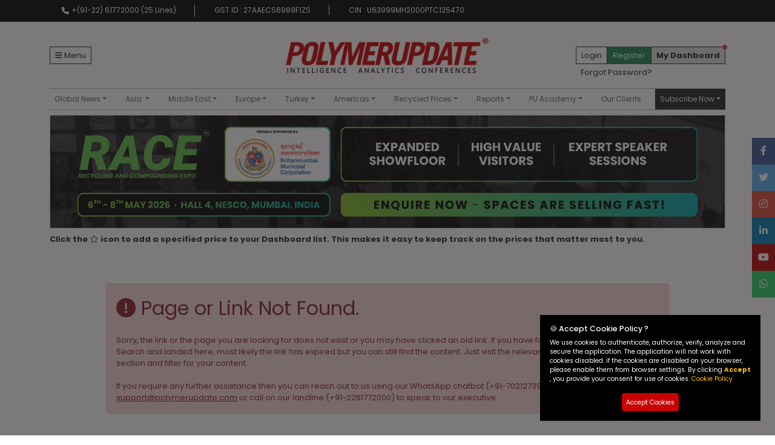

--- FILE ---
content_type: text/html; charset=utf-8
request_url: https://www.polymerupdate.com/Error/PageNotFound?aspxerrorpath=/events-gallery/event/polyindia2011
body_size: 184805
content:



<!DOCTYPE html>
<html lang="en">
<head>
    <meta charset="utf-8" />
    <link rel="apple-touch-icon" sizes="57x57" href="/Content/images/favicon/apple-icon-57x57.png" />
    <link rel="apple-touch-icon" sizes="60x60" href="/Content/images/favicon/apple-icon-60x60.png" />
    <link rel="apple-touch-icon" sizes="72x72" href="/Content/images/favicon/apple-icon-72x72.png" />
    <link rel="apple-touch-icon" sizes="76x76" href="/Content/images/favicon/apple-icon-76x76.png" />
    <link rel="apple-touch-icon" sizes="114x114" href="/Content/images/favicon/apple-icon-114x114.png" />
    <link rel="apple-touch-icon" sizes="120x120" href="/Content/images/favicon/apple-icon-120x120.png" />
    <link rel="apple-touch-icon" sizes="144x144" href="/Content/images/favicon/apple-icon-144x144.png" />
    <link rel="apple-touch-icon" sizes="152x152" href="/Content/images/favicon/apple-icon-152x152.png" />
    <link rel="apple-touch-icon" sizes="180x180" href="/Content/images/favicon/apple-icon-180x180.png" />
    <link rel="icon" type="image/png" sizes="192x192" href="/Content/images/favicon/android-icon-192x192.png" />
    <link rel="icon" type="image/png" sizes="32x32" href="/Content/images/favicon/favicon-32x32.png" />
    <link rel="icon" type="image/png" sizes="96x96" href="/Content/images/favicon/favicon-96x96.png" />
    <link rel="icon" type="image/png" sizes="16x16" href="/Content/images/favicon/favicon-16x16.png" />
    <link rel="manifest" href="/manifest.json" crossorigin="use-credentials" />
    <link rel="canonical" href="https://www.polymerupdate.com/Error/PageNotFound" />
    <meta name="msapplication-TileColor" content="#ffffff" />
    <meta name="msapplication-TileImage" content="/Content/images/favicon/ms-icon-144x144.png" />
    <meta name="theme-color" content="#ffffff" />
    <meta name="viewport" content="width=device-width,initial-scale=1">
    <meta name="author" content="Polymerupdate">


        <title>Polymerupdate - Page Not Found</title>

    <!-- Google Meta Tags-->
    



    <!-- Open Graph Meta Tags-->
    <meta property="og:site_name" content="Polymerupdate" />






    <meta property="fb:app_id" content="527124904158607" />

    <!-- Twitter Meta Tags-->
    <meta name="twitter:card" content="website">

    <meta name="twitter:site" content="@polymerupdate" />


    <meta name="twitter:app:name:iphone" content="Polymerupdate">

    <meta name="twitter:app:name:ipad" content="Polymerupdate">

    <meta name="twitter:app:name:googleplay" content="Polymerupdate">

    <meta name="twitter:app:id:iphone" content="558166905">

    <meta name="twitter:app:id:ipad" content="558166905">

    <meta name="twitter:app:id:googleplay" content="com.shalimar">

    <!--load all Font Awesome styles -->
    <link href="/Content/fontawesome/css/all.css" rel="stylesheet">
    <link href="/Content/css/bootstrap.min.css" rel="stylesheet">

    <link href="/Content/css/owl.carousel.min.css" rel="stylesheet" />
    <link href="/Content/css/owl.theme.default.min.css" rel="stylesheet" />
    <link href="/Content/css/global/style.css" rel="stylesheet">
    <link href="/Content/css/global/responsive.css" rel="stylesheet">

    <link href="https://fonts.googleapis.com/css2?family=Poppins:ital,wght@0,100;0,200;0,300;0,400;0,500;0,600;0,700;0,800;0,900;1,100;1,200;1,300;1,400;1,500;1,600;1,700;1,800;1,900&display=swap"
          rel="stylesheet">
    
    <script src="/Scripts/modernizr-2.8.3.js"></script>

    
    <script src="/Content/js/jquery.min.js"></script>
    <script src="/Content/js/jquery.validate.min.js"></script>
    <script src="/Content/js/jquery.validate.unobtrusive.min.js"></script>
    <script src="/Scripts/Highcharts-v11/js/highcharts.js"></script>
    <script src="/Scripts/Highcharts-v11/js/exporting.js"></script>

    
    
    
    
    
    <script src="/Content/js/bootstrap.bundle.min.js"></script>
    <!-- Google Tag Manager -->
    <script>
        (function (w, d, s, l, i) {
            w[l] = w[l] || []; w[l].push({
                'gtm.start':
                    new Date().getTime(), event: 'gtm.js'
            }); var f = d.getElementsByTagName(s)[0],
                j = d.createElement(s), dl = l != 'dataLayer' ? '&l=' + l : ''; j.async = true; j.src =
                    'https://www.googletagmanager.com/gtm.js?id=' + i + dl; f.parentNode.insertBefore(j, f);
        })(window, document, 'script', 'dataLayer', 'GTM-WQT5JWB');
    </script>
    <!-- End Google Tag Manager -->
    

    <link href="/Content/css/Cookie/Cookies.css" rel="stylesheet" type="text/css" />
    <script>
         // For Cookies
                var name ="_puessential";
                var value =1;
                var expiry =365;
    </script>

        <script src="/Content/js/Common/Cookie.js"></script>

</head>

<body id="body">

    <!-- Google Tag Manager (noscript) -->
    <noscript>
        <iframe src="https://www.googletagmanager.com/ns.html?id=GTM-WQT5JWB"
                height="0" width="0" style="display:none;visibility:hidden"></iframe>
    </noscript>
    <!-- End Google Tag Manager (noscript) -->

    <header class="">
        <div class="top-bar d-none d-md-block d-print-none">
            <div class="container">
                <ul class="list-group list-group-horizontal-md">
                    <li class="list-group-item bg-transparent text-white border-0 d-flex">
                        <i class="fa-solid fa-phone p-1"></i>+(91-22)
                        61772000 (25 Lines)
                    </li>
                    <li class="list-group-item bg-transparent text-white border-0">GST ID : 27AAECS6989F1ZS</li>
                    <li class="list-group-item bg-transparent text-white border-0">CIN :  U63999MH2000PTC125470</li>
                </ul>
            </div>
        </div>
        <div class="container-lg">
            <div class="row justify-content-between align-items-center pt-4 pb-md-0 pb-4 gy-3 position-relative">
                <div class="col-sm d-flex gap-3 order-2 align-items-center d-print-none">
                    
<div class="main-sidemenu d-none d-lg-block">
    <a class="d-flex align-items-center border border-dark px-2 py-1 text-dark text-decoration-none" data-bs-toggle="offcanvas"
       href="#offcanvasExample" role="button" aria-controls="offcanvasExample">
        <i class="fa-solid fa-bars me-1"></i>Menu
    </a>

    <div class="offcanvas offcanvas-start sidenav" tabindex="-1" id="offcanvasExample" aria-labelledby="offcanvasExampleLabel">
        <div class="offcanvas-header">
            <h5 class="offcanvas-title" id="offcanvasExampleLabel">&nbsp;</h5>
            <button type="button" class="btn-close bg-light" data-bs-dismiss="offcanvas" aria-label="Close"></button>
        </div>
        <div class="offcanvas-body" id="sideNavBar">
            <ul class="navbar-nav sideNavbar" id="side-nav">
                <li class="nav-item d-none d-sm-block">
                    <a class="text-decoration-none  nav-link" href="/Home/Index">Home</a>
                </li>
                <li class="nav-item">
                    <a href="/Profile/Add?utm_source=sidenav_website&amp;utm_medium=form&amp;utm_campaign=PU_WEB&amp;utm_id=registration"
                       class="text-decoration-none text-warning nav-link fw-bold">
                        Request A Demo
                    </a>
                </li>
                <li class="nav-item">
                    <a class="text-decoration-none  nav-link" href="/About">About us</a>
                </li>
                <li class="nav-item">
                    <a class="text-decoration-none  nav-link" target="_blank" href="/assets/POLYMERUPDATE-METHODOLOGY.pdf">Methodology</a>
                </li>
                <li class="nav-item">
                    <a href="/Advertisement?utm_source=website&amp;utm_medium=form&amp;utm_campaign=PU_WEB&amp;utm_id=advertising_enquiry"
                       class="text-decoration-none nav-link">
                        Advertisement
                    </a>
                </li>
                <li class="nav-item">
                    <a class="text-decoration-none  nav-link" target="_blank" href="http://polymerupdate.tv/">Our Videos</a>
                </li>
                <li class="nav-item">
                    <a class="text-decoration-none  nav-link" href="/DataManagement">Data Management Service</a>
                </li>
                <li class="nav-item">
                    <a href="/polymer-price-report?utm_source=website&amp;utm_medium=form&amp;utm_campaign=PU_WEB&amp;utm_id=polymer_price_report_enquiry"
                       class="text-decoration-none nav-link">
                        Request a report - Daily and Weekly
                    </a>
                </li>
                <li class="nav-item">
                    <a href="/Sales?utm_source=website&amp;utm_medium=form&amp;utm_campaign=PU_WEB&amp;utm_id=sales_enquiry"
                       class="text-decoration-none nav-link">
                        Talk to our Sales
                    </a>
                </li>
                <li class="nav-item">
                    <a href="/Editorial?utm_source=website&amp;utm_medium=form&amp;utm_campaign=PU_WEB&amp;utm_id=editorial_enquiry"
                       class="text-decoration-none nav-link">
                        Talk to our Editors
                    </a>
                </li>
                <li class="nav-item">
                    <a href="/Technical?utm_source=website&amp;utm_medium=form&amp;utm_campaign=PU_WEB&amp;utm_id=technical_enquiry"
                       class="text-decoration-none nav-link">
                        Talk to our IT
                    </a>
                </li>
                <li class="nav-item">
                    <a class="text-decoration-none  nav-link" href="/Alexa">Polymerupdate on Amazon Alexa</a>
                </li>
                <li class="nav-item">
                    <a class="text-decoration-none  nav-link" target="_blank" href="https://www.polymerupdate.com/assets/Petrochemicals-Flowchart-1.pdf">Petchem Flowchart</a>
                </li>
                <li class="nav-item">
                    <a href="/Feedback.aspx?utm_source=website&amp;utm_medium=form&amp;utm_campaign=PU_WEB&amp;utm_id=client_feedback"
                       class="text-decoration-none nav-link">
                        Feedback
                    </a>
                </li>
                <li class="nav-item">
                    <a class="text-decoration-none  nav-link" href="/Payment/MakePayment">Make Payment</a>
                </li>
            </ul>
        </div>
    </div>
</div>
                </div>

                <div class="col-sm order-sm-2 order-1 text-center main-logo">
                    <a href="/">
                        <img src="/Content/images/logo.png" class="img-fluid" alt="Polymerupdate">
                    </a>
                </div>
                <div class="col-sm d-flex gap-2 justify-content-end order-sm-3 order-3 d-print-none">
                        <div class="position-relative">
                            <div class="d-flex gap-2">
                                <div class="border border-dark px-2 py-1">
                                    <a class="text-decoration-none text-dark" href="/Account/Login">Login</a>
                                </div>
                                <div class="bg-success text-white border border-success px-2 py-1">
                                    <a href="/Profile/Add?utm_source=navbar_website&amp;utm_medium=form&amp;utm_campaign=PU_WEB&amp;utm_id=registration"
                                       class="text-decoration-none text-white">
                                        Register
                                    </a>
                                </div>
                            </div>
                            <div>
                                <a class="px-2 py-1 text-decoration-none text-dark position-absolute text-nowrap" href="/profile/forgot-password.aspx">Forgot Password?</a>
                            </div>
                        </div>
                        <div class="border border-dark px-2 py-1 bg-gray h-100 position-relative">
                            <a class="text-dark text-decoration-none fw-bold text-nowrap" href="/Profile/Dashboard">My Dashboard</a>
                            <span class="position-absolute top-0 start-100 translate-middle p-1 bg-danger border border-light rounded-circle">
                                <span class="visually-hidden">New alerts</span>
                            </span>

                        </div>
                </div>
                <!-- Price table -->
                <nav class="navbar navbar-expand-lg navbar-light mega-menu order-4 d-print-none">
    <div class="w-100">
        <button class="navbar-toggler position-absolute bottom-50 px-2" type="button" data-bs-toggle="collapse" data-bs-target="#navbarNavDropdown"
                aria-controls="navbarNavDropdown" aria-expanded="false" aria-label="Toggle navigation">
            <span class="navbar-toggler-icon"></span>
        </button>
        <div class="collapse navbar-collapse border-top border-bottom w-100" id="navbarNavDropdown">
            <div id="megaMenuSidenav" class="w-100 d-grid">
                <ul class="navbar-nav justify-content-lg-between flex-wrap">
                    <li class="nav-item d-block d-sm-none">
                        <a class="nav-link" href="/Home/Index">Home</a>
                    </li>

                    <li class="nav-item">

                        
                        <a class="nav-link dropdown-toggle" href="#" data-bs-toggle="dropdown" data-bs-auto-close="outside">Global News</a>
                        <div class="dropdown-menu shadow">
                            <div class="mega-content">
                                <div class="p-3">
                                    <div class="fs-3 mb-2"><span class="fw-light">Global</span> <span class="fw-bold">News</span></div>
                                    <div class="row row-cols-1 row-cols-md-2 row-cols-lg-2 g-2 g-lg-4">
                                        <div class="col grade-col">
                                            <div class="grade-title">Search News By Products</div>
                                            <div class="mega-menu-product row row-cols-2 row-cols-lg-2 row-cols-md-2 g-1">
                                                <div class="col">
                                                    <a href="/News/Listing/pp">PP</a>
                                                </div>
                                                <div class="col">
                                                    <a href="/News/Listing/hdpe">HDPE</a>
                                                </div>
                                                <div class="col">
                                                    <a href="/News/Listing/ldpe">LDPE</a>
                                                </div>
                                                <div class="col">
                                                    <a href="/News/Listing/lldpe">LLDPE</a>
                                                </div>
                                                <div class="col">
                                                    <a href="/News/Listing/ps">PS</a>
                                                </div>
                                                <div class="col">
                                                    <a href="/News/Listing/san">SAN</a>
                                                </div>
                                                <div class="col">
                                                    <a href="/News/Listing/abs">ABS</a>
                                                </div>
                                                <div class="col">
                                                    <a href="/News/Listing/pvc">PVC</a>
                                                </div>
                                                <div class="col">
                                                    <a href="/News/Listing/pet">PET</a>
                                                </div>
                                                <div class="col">
                                                    <a href="/News/Listing/eva">EVA</a>
                                                </div>
                                                <div class="col">
                                                    <a href="/News/Listing/aromatics">AROMATICS</a>
                                                </div>
                                                <div class="col">
                                                    <a href="/News/Listing/others">OTHERS</a>
                                                </div>
                                                <div class="col">
                                                    <a href="/News/Listing/chemicals">CHEMICALS</a>
                                                </div>
                                            </div>
                                        </div>
                                        <div class="col">
                                            <div class="col grade-col">
                                                <div class="grade-title">Search News By Categories</div>
                                                <div class="mega-menu-product row row-cols-1 row-cols-md-2 g-1">
                                                    <div class="col">
                                                        <a href="/News/Listing/breaking">News Desk</a>
                                                    </div>
                                                    <div class="col">
                                                        <a href="/News/Listing/plant">Plant News</a>
                                                    </div>
                                                    <div class="col">
                                                        <a href="/News/Listing/important">Important News</a>
                                                    </div>
                                                    <div class="col">
                                                        <a href="/News/Listing/offer">Offer News</a>
                                                    </div>
                                                    <div class="col">
                                                        <a href="/News/Listing/china">China News</a>
                                                    </div>
                                                </div>
                                                <div class="col grade-col">
                                                    <div class="grade-title">Others</div>
                                                    <div class="mega-menu-product row row-cols-1 row-cols-md-2 g-1">
                                                        <div class="col">
                                                            <a class="" href="/PressRelease/Listing">Press Release</a>
                                                        </div>
                                                        <div class="col">
                                                            <a class="" href="/News/NewsArchive">Historical News</a>
                                                            <a href="#"> </a>
                                                        </div>
                                                        <div class="col">
                                                            <a class="" href="/Blogs/Listing">Blogs</a>
                                                        </div>
                                                        <div class="col">
                                                            <a class="text-dark  fw-bold" href="/podcasts/the-poly-guru-all-episodes">Podcast</a>
                                                        </div>
                                                    </div>
                                                </div>
                                            </div>
                                        </div>

                                    </div>
                                </div>
                            </div>
                        </div>
                    </li>

                    <li class="nav-item dropdown dropdown-mega position-static multilevel-menu">
                        <a class="nav-link dropdown-toggle" href="#" data-bs-toggle="dropdown" id="asia"> Asia </a>
                        <div class="dropdown-menu py-0 shadow bg-dark">
                            <ul class="p-0 lh-lg list-unstyled d-sm-flex justify-content-start">
                                <li class="has-megasubmenu">
                                    <a class="dropdown-item text-light py-2" href="#" id="southasia"> South Asia</a>
                                    <div class="megasubmenu dropdown-menu rounded-0 shadow">
                                        <div class="fs-3"><span class="fw-light">South</span> <span class="fw-bold">Asia</span></div>
                                        <div class="row gy-3">
                                             <!-- end col-4 -->
                                            <div class="col-sm-4">
                                                <div class="grade-title lh-sm">Naphtha </div>
                                                <div class="row row-cols-2 mega-menu-product">
                                                    <div class="col"><a class="" href="/Prices/SouthAsia/Naphtha">Naphtha</a></div>
                                                </div>
                                            </div><!-- end col-4 -->
                                            <!-- MTBE col-12 Start-->
                                            <div class="col-sm-4">
                                                <div class="grade-title lh-sm">MTBE </div>
                                                <div class="row row-cols-2 mega-menu-product">
                                                    <div class="col"><a class="" href="/Prices/SouthAsia/MTBE/All">MTBE</a></div>
                                                </div>
                                            </div><!-- MTBE col-12 End-->
                                            
                                            <div class="col-sm-4">
                                                <div class="grade-title lh-sm">Feedstock</div>
                                                <div class="row row-cols-2 mega-menu-product">
                                                    <div class="col"><a class="" href="/Prices/SouthAsia/Polymers/PP#feedstock">Propylene</a></div>
                                                    <div class="col"><a class="" href="/Prices/SouthAsia/Polymers/hdpe#feedstock">Ethylene</a></div>
                                                    <div class="col"><a class="" href="/Prices/SouthAsia/Polymers/pet#feedstock">PTA</a></div>
                                                    <div class="col"><a class="" href="/Prices/SouthAsia/Polymers/ps#feedstock">Styrene</a></div>
                                                </div>
                                            </div><!-- end col-4 -->
                                            <div class="col-sm-4">
                                                <div class="grade-title lh-sm">Polymers</div>
                                                <div class="row row-cols-3 mega-menu-product">
                                                    <div class="col">
                                                        <a class="" href="/Prices/SouthAsia/Polymers/PP#polymers">PP</a>
                                                    </div>
                                                    <div class="col">
                                                        <a class="" href="/Prices/SouthAsia/Polymers/HDPE#polymers">HDPE</a>
                                                    </div>
                                                    <div class="col">
                                                        <a class="" href="/Prices/SouthAsia/Polymers/LDPE#polymers">LDPE</a>
                                                    </div>
                                                    <div class="col">
                                                        <a class="" href="/Prices/SouthAsia/Polymers/LLDPE#polymers">LLDPE</a>
                                                    </div>
                                                    <div class="col">
                                                        <a class="" href="/Prices/SouthAsia/Polymers/PVC#polymers">PVC</a>
                                                    </div>
                                                    <div class="col">
                                                        <a class="" href="/Prices/SouthAsia/Polymers/PET#polymers">PET</a>
                                                    </div>
                                                    <div class="col">
                                                        <a class="" href="/Prices/SouthAsia/Polymers/PS#polymers">PS</a>
                                                    </div>
                                                    <div class="col">
                                                        <a class="" href="/Prices/SouthAsia/Polymers/ABS#polymers">ABS</a>
                                                    </div>
                                                    <div class="col">
                                                        <a class="" href="/Prices/SouthAsia/Polymers/SAN#polymers">SAN</a>
                                                    </div>
                                                    <div class="col">
                                                        <a class="" href="/Prices/SouthAsia/Polymers/EVA#polymers">EVA</a>
                                                    </div>
                                                </div>
                                            </div><!-- end col-4 -->
                                            <div class="col-sm-4">
                                                <div class="grade-title lh-sm">Offer Prices</div>
                                                <div class="row row-cols-3 mega-menu-product">

                                                    <div class="col">
                                                        <a class="" href="/Prices/SouthAsia/Polymers/PP#offerprices">PP</a>
                                                    </div>
                                                    <div class="col">
                                                        <a class="" href="/Prices/SouthAsia/Polymers/HDPE#offerprices">HDPE</a>
                                                    </div>
                                                    <div class="col">
                                                        <a class="" href="/Prices/SouthAsia/Polymers/LDPE#offerprices">LDPE</a>
                                                    </div>
                                                    <div class="col">
                                                        <a class="" href="/Prices/SouthAsia/Polymers/LLDPE#offerprices">LLDPE</a>
                                                    </div>
                                                    <div class="col">
                                                        <a class="" href="/Prices/SouthAsia/Polymers/PVC#offerprices">PVC</a>
                                                    </div>
                                                    <div class="col">
                                                        <a class="" href="/Prices/SouthAsia/Polymers/PET#offerprices">PET</a>
                                                    </div>
                                                    <div class="col">
                                                        <a class="" href="/Prices/SouthAsia/Polymers/PS#offerprices">PS</a>
                                                    </div>
                                                    <div class="col">
                                                        <a class="" href="/Prices/SouthAsia/Polymers/ABS#offerprices">ABS</a>
                                                    </div>
                                                    <div class="col">
                                                        <a class="" href="/Prices/SouthAsia/Polymers/SAN#offerprices">SAN</a>
                                                    </div>
                                                    <div class="col">
                                                        <a class="" href="/Prices/SouthAsia/Polymers/EVA#offerprices">EVA</a>
                                                    </div>
                                                    <div class="col">
                                                        <a class="" href="/Prices/SouthAsia/Polymers/PC#offerprices">Polycarbonate</a>
                                                    </div>

                                                </div>
                                            </div><!-- end col-4 -->
                                            <div class="col-sm-4">
                                                <div class="grade-title lh-sm">Aromatics </div>
                                                <div class="row row-cols-2 mega-menu-product">
                                                    <div class="col">
                                                        <a class="" href="/Prices/SouthAsia/Aromatics/Benzene">Benzene</a>
                                                    </div>
                                                    <div class="col">
                                                        <a class="" href="/Prices/SouthAsia/Aromatics/Toluene">Toluene</a>
                                                    </div>
                                                    <div class="col">
                                                        <a class="" href="/Prices/SouthAsia/Aromatics/Methanol">Methanol</a>
                                                    </div>
                                                    <div class="col">
                                                        <a class="" href="/Prices/SouthAsia/Aromatics/SolventMX">Solvent MX</a>
                                                    </div>
                                                </div>
                                            </div><!-- end col-4 -->
                                            <div class="col-sm-4">
                                                <div class="grade-title lh-sm">Chemicals</div>
                                                <div class="row row-cols-3 mega-menu-product">
                                                    <div class="col">
                                                        <a class="" href="/Prices/SouthAsia/ChemicalBulk/Bulk">Bulk</a>
                                                    </div>
                                                    <div class="col">
                                                        <a class="" href="/Prices/SouthAsia/ChemicalDrum/Drum/Mumbai">Mumbai</a>
                                                    </div>
                                                    <div class="col">
                                                        <a class="" href="/Prices/SouthAsia/ChemicalDrum/Drum/Ahmedabad">Ahmedabad</a>
                                                    </div>
                                                    <div class="col">
                                                        <a class="" href="/Prices/SouthAsia/ChemicalDrum/Drum/Kolkata">Kolkata</a>
                                                    </div>
                                                    <div class="col">
                                                        <a class="" href="/Prices/SouthAsia/ChemicalDrum/Drum/Delhi">Delhi</a>
                                                    </div>
                                                    <div class="col">
                                                        <a class="" href="/Prices/SouthAsia/ChemicalDrum/Drum/Chennai">Chennai</a>
                                                    </div>
                                                    <div class="col">
                                                        <a class="" href="/SouthAsia/ChemicalOfferPrices#offerprices">Offer Prices</a>
                                                    </div>
                                                    <div class="col">
                                                        <a class="" href="/Prices/SouthAsia/ChemicalDrum/Indian%20Producer/India">Indian Producer</a>
                                                    </div>
                                                </div>
                                            </div><!-- end col-4 -->
                                            <div class="col-sm-4">
                                                <div class="grade-title lh-sm">Open Market Polymer Prices </div>
                                                <div class="row row-cols-2 mega-menu-product">
                                                    <div class="col">
                                                        <a class="" href="/Prices/SouthAsia/OpenMarket/India/Mumbai">India</a>
                                                    </div>
                                                    <div class="col">
                                                        <a class="" href="/Prices/SouthAsia/OpenMarket/Pakistan/Karachi">Pakistan</a>
                                                    </div>
                                                    <div class="col">
                                                        <a class="" href="/Prices/SouthAsia/OpenMarket/Nepal/kathmandu">Nepal</a>
                                                    </div>
                                                    <div class="col">
                                                        <a class="" href="/Prices/SouthAsia/OpenMarket/Bangladesh/Dhaka">Bangladesh</a>
                                                    </div>
                                                    <div class="col">
                                                        <a class="" href="/Prices/SouthAsia/OpenMarket/Sri%20Lanka/Colombo">Sri Lanka</a>
                                                    </div>
                                                </div>
                                            </div><!-- end col-4 -->
                                            <div class="col-sm-8">
                                                <div class="grade-title lh-sm">Indian Prices </div>
                                                <div class="row row-cols-3 mega-menu-product">
                                                    <div class="col">
                                                        <a class="" href="/BarChart/PriceComparisonGraph">Local Price Comparison Graph</a>
                                                    </div>
                                                    <div class="col">
                                                        <a class="" href="/Prices/IndianProducer/GradeComparison/PP">Grade Comparison Chart of Indian Producers</a>
                                                    </div>
                                                    <div class="col">
                                                        <a class="" href="/Prices/IndianProducer/PriceComparison/PP">Price Comparison Chart</a>
                                                    </div>
                                                </div>
                                            </div><!-- end col-4 -->
                                            <div class="col-sm-4">
                                                <div class="grade-title lh-sm">Indian Producer Price List</div>
                                                <div class="row row-cols-2 mega-menu-product">
                                                    <div class="col">
                                                        <a class="" href="/Prices/IndianProducer/IndianProducerPrice/Reliance">Reliance</a>
                                                    </div>
                                                    <div class="col">
                                                        <a class="" href="/Prices/IndianProducer/IndianProducerPrice/Haldia">Haldia</a>
                                                    </div>
                                                    <div class="col">
                                                        <a class="" href="/Prices/IndianProducer/IndianProducerPrice/Gail">Gail</a>
                                                    </div>
                                                    <div class="col">
                                                        <a class="" href="/Prices/IndianProducer/IndianProducerPrice/IOCL">IOCL</a>
                                                    </div>
                                                    <div class="col">
                                                        <a class="" href="/Prices/IndianProducer/IndianProducerPrice/HMEL">HMEL</a>
                                                    </div>
                                                    <div class="col">
                                                        <a class="" href="/Prices/IndianProducer/IndianProducerPrice/Chemplast">Chemplast</a>
                                                    </div>
                                                    <div class="col">
                                                        <a class="" href="/Prices/IndianProducer/IndianProducerPrice/OPaL">OPaL</a>
                                                    </div>
                                                    <div class="col">
                                                        <a class="" href="/Prices/IndianProducer/IndianProducerPrice/MRPL">MRPL</a>
                                                    </div>
                                                    <div class="col">
                                                        <a class="" href="/Prices/IndianProducer/IndianProducerPrice/NEL">Nayara Energy Limited</a>
                                                    </div>
                                                </div>
                                            </div><!-- end col-4 -->


                                            <div class="col-sm-12">
                                                <div class="grade-title lh-sm">Indian Producer Product Specification </div>
                                                <div class="row row-cols-3 mega-menu-product">
                                                    <div class="col">
                                                        <a class="" href="/Prices/IndianProducerSpecification/RIL">RIL</a>
                                                    </div>
                                                    <div class="col">
                                                        <a class="" href="/Prices/IndianProducerSpecification/IOCL">IOCL</a>
                                                    </div>
                                                    <div class="col">
                                                        <a class="" href="/Prices/IndianProducerSpecification/OPAL">OPAL</a>
                                                    </div>
                                                    <div class="col">
                                                        <a class="" href="/Prices/IndianProducerSpecification/Haldia">Haldia Petrochemicals Ltd (HPL)</a>
                                                    </div>

                                                    <div class="col">
                                                        <a class="" href="/Prices/IndianProducerSpecification/HMEL">HMEL</a>
                                                    </div>

                                                    <div class="col">
                                                        <a class="" href="/Prices/IndianProducerSpecification/MRPL">MRPL</a>
                                                    </div>
                                                    <div class="col">
                                                        <a class="" href="/Prices/IndianProducerSpecification/GAIL">GAIL</a>
                                                    </div>

                                                    <div class="col">
                                                        <a class="" href="/Prices/IndianProducerSpecification/DCWL">DCW Limited</a>
                                                    </div>

                                                    <div class="col">
                                                        <a class="" href="/Prices/IndianProducerSpecification/CSL">Chemplast Sanmar</a>
                                                    </div>

                                                    <div class="col">
                                                        <a class="" href="/Prices/IndianProducerSpecification/DCMS">DCM Shriram</a>
                                                    </div>

                                                    <div class="col">
                                                        <a class="" href="/Prices/IndianProducerSpecification/JBFIL-A">JBF Industries Ltd-Aryapet</a>
                                                    </div>

                                                    <div class="col">
                                                        <a class="" href="/Prices/IndianProducerSpecification/DPL-AR">Dhunseri Petrochem Ltd-ASPET-RAMAPET</a>
                                                    </div>

                                                    <div class="col">
                                                        <a class="" href="/Prices/IndianProducerSpecification/CPF">Chiripal Poly Films</a>
                                                    </div>

                                                    <div class="col">
                                                        <a class="" href="/Prices/IndianProducerSpecification/SPL">Supreme Petrochem Ltd</a>
                                                    </div>

                                                    <div class="col">
                                                        <a class="" href="/Prices/IndianProducerSpecification/INEOS">INEOS Styrolution</a>
                                                    </div>

                                                    <div class="col">
                                                        <a class="text-decoration-none" href="/Prices/IndianProducerSpecification/BEPL">Bhansali Engineering Polymers Ltd</a>
                                                    </div>
                                                </div>
                                            </div><!-- end col-12 -->
                                        </div><!-- end row -->
                                    </div>
                                </li>
                                <li class="has-megasubmenu">
                                    <a class="dropdown-item text-light py-2" href="#" id="china"> China  </a>
                                    <div class="megasubmenu dropdown-menu">
                                        <div class="fs-3"><span class="fw-light">China</span></div>
                                        <div class="row gy-3">
                                             <!-- end col-4 -->
                                            <div class="col-sm-4">
                                                <div class="grade-title lh-sm">Naphtha </div>
                                                <div class="row row-cols-2 mega-menu-product">
                                                    <div class="col"><a class="" href="/Prices/China/Naphtha">Naphtha</a></div>
                                                </div>
                                            </div><!-- end col-4 -->
                                            <!-- MTBE col-12 Start-->
                                            <div class="col-sm-4">
                                                <div class="grade-title lh-sm">MTBE </div>
                                                <div class="row row-cols-2 mega-menu-product">
                                                    <div class="col"><a class="" href="/Prices/China/MTBE/All">MTBE</a></div>
                                                </div>
                                            </div><!-- MTBE col-12 End-->
                                            <div class="col-sm-4">
                                                <div class="grade-title lh-sm">Feedstock</div>
                                                <div class="row row-cols-2 mega-menu-product">
                                                    <div class="col">
                                                        <a class="" href="/Prices/China/Polymers/PP#feedstock">Propylene</a>
                                                    </div>
                                                    <div class="col">
                                                        <a class="" href="/Prices/China/Polymers/PS#feedstock">Styrene</a>
                                                    </div>
                                                    <div class="col">
                                                        <a class="" href="/Prices/China/Polymers/ABS#feedstock">Butadiene</a>
                                                    </div>
                                                    <div class="col">
                                                        <a class="" href="/Prices/China/Polymers/PVC#feedstock">EDC</a>
                                                    </div>
                                                    <div class="col">
                                                        <a class="" href="/Prices/China/Polymers/PET#feedstock">MEG</a>
                                                    </div>
                                                    <div class="col">
                                                        <a class="" href="/Prices/China/Polymers/PET#feedstock">PTA</a>
                                                    </div>
                                                </div>
                                            </div><!-- end col-4 -->
                                            <div class="col-sm-4">
                                                <div class="grade-title lh-sm">Polymers</div>
                                                <div class="row row-cols-2 mega-menu-product">
                                                    <div class="col">
                                                        <a class="" href="/Prices/China/Polymers/PP#polymers">PP</a>
                                                    </div>
                                                    <div class="col">
                                                        <a class="" href="/Prices/China/Polymers/HDPE#polymers">HDPE</a>
                                                    </div>
                                                    <div class="col">
                                                        <a class="" href="/Prices/China/Polymers/LDPE#polymers">LDPE</a>
                                                    </div>
                                                    <div class="col">
                                                        <a class="" href="/Prices/China/Polymers/LLDPE#polymers">LLDPE</a>
                                                    </div>
                                                    <div class="col">
                                                        <a class="" href="/Prices/China/Polymers/PVC#polymers">PVC</a>
                                                    </div>
                                                    <div class="col">
                                                        <a class="" href="/Prices/China/Polymers/PET#polymers">PET</a>
                                                    </div>
                                                    <div class="col">
                                                        <a class="" href="/Prices/China/Polymers/PS#polymers">PS</a>
                                                    </div>
                                                    <div class="col">
                                                        <a class="" href="/Prices/China/Polymers/ABS#polymers">ABS</a>
                                                    </div>
                                                </div>
                                            </div><!-- end col-4 -->
                                            <div class="col-sm-4">
                                                <div class="grade-title lh-sm">Offer Prices</div>
                                                <div class="row row-cols-2 mega-menu-product">
                                                    <div class="col">
                                                        <a class="" href="/Prices/China/Polymers/PP#offerprices">PP</a>
                                                    </div>
                                                    <div class="col">
                                                        <a class="" href="/Prices/China/Polymers/HDPE#offerprices">HDPE</a>
                                                    </div>
                                                    <div class="col">
                                                        <a class="" href="/Prices/China/Polymers/LDPE#offerprices">LDPE</a>
                                                    </div>
                                                    <div class="col">
                                                        <a class="" href="/Prices/China/Polymers/LLDPE#offerprices">LLDPE</a>
                                                    </div>
                                                    <div class="col">
                                                        <a class="" href="/Prices/China/Polymers/PVC#offerprices">PVC</a>
                                                    </div>
                                                    <div class="col">
                                                        <a class="" href="/Prices/China/Polymers/PET#offerprices">PET</a>
                                                    </div>
                                                    <div class="col">
                                                        <a class="" href="/Prices/China/Polymers/PS#offerprices">PS</a>
                                                    </div>
                                                    <div class="col">
                                                        <a class="" href="/Prices/China/Polymers/ABS#offerprices">ABS</a>
                                                    </div>
                                                    <div class="col">
                                                        <a class="" href="/Prices/China/Polymers/SAN#offerprices">SAN</a>
                                                    </div>
                                                    <div class="col">
                                                        <a class="" href="/Prices/China/Polymers/PC#offerprices">Polycarbonate</a>
                                                    </div>
                                                </div>
                                            </div><!-- end col-4 -->
                                            <div class="col-sm-4">
                                                <div class="grade-title lh-sm">Aromatics </div>
                                                <div class="row row-cols-2 mega-menu-product">
                                                    <div class="col">
                                                        <a class="" href="/Prices/China/Aromatics/Benzene">Benzene</a>
                                                    </div>
                                                    <div class="col">
                                                        <a class="" href="/Prices/China/Aromatics/Toluene">Toluene</a>
                                                    </div>
                                                    <div class="col">
                                                        <a class="" href="/Prices/China/Aromatics/Methanol">Methanol</a>
                                                    </div>
                                                    <div class="col">
                                                        <a class="" href="/Prices/China/Aromatics/MixedXylene">Mixed Xylene</a>
                                                    </div>
                                                    <div class="col">
                                                        <a class="" href="/Prices/China/Aromatics/OrthoXylene">Ortho Xylene</a>
                                                    </div>
                                                </div>
                                            </div>
                                            <div class="col-sm-8">
                                                <div class="grade-title lh-sm">Chemicals </div>
                                                <div class="row row-cols-3 mega-menu-product">
                                                    <div class="col">
                                                        <a class="" href="/Prices/China/Chemicals/ButadieneRubber">Butadiene Rubber</a>
                                                    </div>
                                                    <div class="col">
                                                        <a class="" href="/Prices/China/Chemicals/EthyleneGlycol">Ethylene Glycol</a>
                                                    </div>
                                                    <div class="col">
                                                        <a class="" href="/Prices/China/Chemicals/Isopropanol">Isopropanol</a>
                                                    </div>
                                                    <div class="col">
                                                        <a class="" href="/Prices/China/Chemicals/NitrileRubber">Nitrile Rubber</a>
                                                    </div>
                                                    <div class="col">
                                                        <a class="" href="/Prices/China/Chemicals/PC">Polycarbonate</a>
                                                    </div>
                                                    <div class="col">
                                                        <a class="" href="/Prices/China/Chemicals/PropyleneGlycol">Propylene Glycol</a>
                                                    </div>
                                                    <div class="col">
                                                        <a class="" href="/Prices/China/Chemicals/PropyleneOxide">Propylene Oxide</a>
                                                    </div>
                                                    <div class="col">
                                                        <a class="" href="/Prices/China/Chemicals/StyreneButadieneRubber">Styrene Butadiene Rubber</a>
                                                    </div>
                                                    <div class="col">
                                                        <a class="" href="/Prices/China/Chemicals/CausticSoda">Caustic Soda</a>
                                                    </div>
                                                    <div class="col">
                                                        <a class="" href="/Prices/China/Chemicals/Cyclohexanone">Cyclohexanone</a>
                                                    </div>
                                                    <div class="col">
                                                        <a class="" href="/Prices/China/Chemicals/DiethyleneGlycol">Diethylene Glycol</a>
                                                    </div>
                                                    <div class="col">
                                                        <a class="" href="/Prices/China/Chemicals/Dichloroethane">Dichloroethane</a>
                                                    </div>
                                                    <div class="col">
                                                        <a class="" href="/Prices/China/Chemicals/Dop">Dioctyl Phthalate</a>
                                                    </div>
                                                    <div class="col">
                                                        <a class="" href="/Prices/China/Chemicals/MethylethylKetone">Methyl Ethyl Ketone</a>
                                                    </div>
                                                    <div class="col">
                                                        <a class="" href="/Prices/China/Chemicals/CarbonateSoda">Carbonate Soda</a>
                                                    </div>
                                                    <div class="col">
                                                        <a class="" href="/Prices/China/Chemicals/Octanol">Octanol</a>
                                                    </div>
                                                    <div class="col">
                                                        <a class="" href="/Prices/China/Chemicals/Acetone">Acetone</a>
                                                    </div>
                                                    <div class="col">
                                                        <a class="" href="/Prices/China/Chemicals/Phenol">Phenol</a>
                                                    </div>
                                                    <div class="col">
                                                        <a class="" href="/Prices/China/Chemicals/BisphenolA">Bisphenol-A</a>
                                                    </div>

                                                </div>
                                            </div><!-- end col-4 -->

                                        </div>
                                    </div>
                                </li>
                                <li class="has-megasubmenu">
                                    <a class="dropdown-item text-light py-2" href="#" id="fareastasia"> Far East Asia </a>
                                    <div class="megasubmenu dropdown-menu">
                                        <div class="fs-3"><span class="fw-light">Far East</span> <span class="fw-bold">Asia</span></div>
                                        <div class="row gy-3">
                                            
                                            <div class="col-sm-4">
                                                <div class="grade-title lh-sm">Naphtha </div>
                                                <div class="row row-cols-2 mega-menu-product">
                                                    <div class="col"><a class="" href="/Prices/FEA/Naphtha">Naphtha</a></div>
                                                </div>
                                            </div>

                                            <div class="col-sm-4">
                                                <div class="grade-title lh-sm">MTBE </div>
                                                <div class="row row-cols-2 mega-menu-product">
                                                    <div class="col"><a class="" href="/Prices/FEA/MTBE/All">MTBE</a></div>
                                                </div>
                                            </div>
                                            <div class="col-sm-4">
                                                <div class="grade-title lh-sm">Feedstock</div>
                                                <div class="row row-cols-2 mega-menu-product">
                                                    <div class="col">
                                                        <a class="" href="/Prices/FEA/Polymers/PP#feedstock">Propylene</a>
                                                    </div>
                                                    <div class="col">
                                                        <a class="" href="/Prices/FEA/Polymers/HDPE#feedstock">Ethylene</a>
                                                    </div>
                                                    <div class="col">
                                                        <a class="" href="/Prices/FEA/Polymers/PS#feedstock">Styrene</a>
                                                    </div>
                                                    <div class="col">
                                                        <a class="" href="/Prices/FEA/Polymers/PET#feedstock">PTA</a>
                                                    </div>
                                                    <div class="col">
                                                        <a class="" href="/Prices/FEA/Polymers/PET#feedstock">MEG</a>
                                                    </div>
                                                    <div class="col">
                                                        <a class="" href="/Prices/FEA/Polymers/PVC#feedstock">EDC</a>
                                                    </div>
                                                    <div class="col">
                                                        <a class="" href="/Prices/FEA/Polymers/PVC#feedstock">VCM</a>
                                                    </div>
                                                    <div class="col">
                                                        <a class="" href="/Prices/FEA/Polymers/ABS#feedstock">Butadiene</a>
                                                    </div>
                                                </div>
                                            </div>
                                            <div class="col-sm-4">
                                                <div class="grade-title lh-sm">Polymers</div>
                                                <div class="row row-cols-2 mega-menu-product">
                                                    <div class="col">
                                                        <a class="" href="/Prices/FEA/Polymers/PP#polymers">PP</a>
                                                    </div>
                                                    <div class="col">
                                                        <a class="" href="/Prices/FEA/Polymers/HDPE#polymers">HDPE</a>
                                                    </div>
                                                    <div class="col">
                                                        <a class="" href="/Prices/FEA/Polymers/LDPE#polymers">LDPE</a>
                                                    </div>
                                                    <div class="col">
                                                        <a class="" href="/Prices/FEA/Polymers/LLDPE#polymers">LLDPE</a>
                                                    </div>
                                                    <div class="col">
                                                        <a class="" href="/Prices/FEA/Polymers/PVC#polymers">PVC</a>
                                                    </div>
                                                    <div class="col">
                                                        <a class="" href="/Prices/FEA/Polymers/PET#polymers">PET</a>
                                                    </div>
                                                    <div class="col">
                                                        <a class="" href="/Prices/FEA/Polymers/PS#polymers">PS</a>
                                                    </div>
                                                    <div class="col">
                                                        <a class="" href="/Prices/FEA/Polymers/ABS#polymers">ABS</a>
                                                    </div>
                                                </div>
                                            </div>
                                            <div class="col-sm-4">
                                                <div class="grade-title lh-sm">Offer Prices</div>
                                                <div class="row row-cols-2 mega-menu-product">
                                                    <div class="col">
                                                        <a class="" href="/Prices/FEA/Polymers/PP#offerprices">PP</a>
                                                    </div>
                                                    <div class="col">
                                                        <a class="" href="/Prices/FEA/Polymers/HDPE#offerprices">HDPE</a>
                                                    </div>
                                                    <div class="col">
                                                        <a class="" href="/Prices/FEA/Polymers/LDPE#offerprices">LDPE</a>
                                                    </div>
                                                    <div class="col">
                                                        <a class="" href="/Prices/FEA/Polymers/LLDPE#offerprices">LLDPE</a>
                                                    </div>
                                                    <div class="col">
                                                        <a class="" href="/Prices/FEA/Polymers/PVC#offerprices">PVC</a>
                                                    </div>
                                                    <div class="col">
                                                        <a class="" href="/Prices/FEA/Polymers/PET#offerprices">PET</a>
                                                    </div>
                                                    <div class="col">
                                                        <a class="" href="/Prices/FEA/Polymers/PS#offerprices">PS</a>
                                                    </div>
                                                    <div class="col">
                                                        <a class="" href="/Prices/FEA/Polymers/ABS#offerprices">ABS</a>
                                                    </div>
                                                    <div class="col">
                                                        <a class="" href="/Prices/FEA/Polymers/SAN#offerprices">SAN</a>
                                                    </div>
                                                    <div class="col">
                                                        <a class="" href="/Prices/FEA/Polymers/EVA#offerprices">EVA</a>
                                                    </div>
                                                    <div class="col">
                                                        <a class="" href="/Prices/FEA/Polymers/PC#offerprices">Polycarbonate</a>
                                                    </div>
                                                </div>
                                            </div>
                                            <div class="col-sm-8">
                                                <div class="grade-title lh-sm">Aromatics </div>
                                                <div class="row row-cols-3 mega-menu-product">
                                                    <div class="col">
                                                        <a class="" href="/Prices/FEA/Aromatics/Benzene">Benzene</a>
                                                    </div>
                                                    <div class="col">
                                                        <a class="" href="/Prices/FEA/Aromatics/Toluene">Toluene</a>
                                                    </div>
                                                    <div class="col">
                                                        <a class="" href="/Prices/FEA/Aromatics/Methanol">Methanol</a>
                                                    </div>
                                                    <div class="col">
                                                        <a class="" href="/Prices/FEA/Aromatics/ParaXylene">Para Xylene</a>
                                                    </div>
                                                    <div class="col">
                                                        <a class="" href="/Prices/FEA/Aromatics/IsomerMX">Isomer MX</a>
                                                    </div>
                                                    <div class="col">
                                                        <a class="" href="/Prices/FEA/Aromatics/OrthoXylene">Ortho Xylene</a>
                                                    </div>
                                                    <div class="col">
                                                        <a class="" href="/Prices/FEA/Aromatics/SolventMX">Solvent MX</a>
                                                    </div>
                                                    <div class="col">
                                                        <a class="" href="/Prices/FEA/Aromatics/Acetone">Acetone</a>
                                                    </div>
                                                    <div class="col">
                                                        <a class="" href="/Prices/FEA/Aromatics/Phenol">Phenol</a>
                                                    </div>
                                                </div>
                                            </div>
                                            <div class="col-sm-4">
                                                <div class="grade-title lh-sm">Intermediates </div>
                                                <div class="row row-cols-2 mega-menu-product">
                                                    <div class="col">
                                                        <a class="" href="/Prices/FEA/Intermediates/PA">PA</a>
                                                    </div>
                                                    <div class="col">
                                                        <a class="" href="/Prices/FEA/Intermediates/2EH">2EH</a>
                                                    </div>
                                                    <div class="col">
                                                        <a class="" href="/Prices/FEA/Intermediates/DOP">DOP</a>
                                                    </div>
                                                    <div class="col">
                                                        <a class="" href="/Prices/FEA/Intermediates/NBA">NBA</a>
                                                    </div>
                                                    <div class="col">
                                                        <a class="" href="/Prices/FEA/Intermediates/ACN">ACN</a>
                                                    </div>
                                                    <div class="col">
                                                        <a class="" href="/Prices/FEA/Intermediates/CausticSoda">Caustic Soda</a>
                                                    </div>
                                                </div>
                                            </div>

                                        </div>
                                    </div>
                                </li>
                                <li class="has-megasubmenu">
                                    <a class="dropdown-item text-light py-2" href="#" id="southeastasia"> South East Asia  </a>
                                    <div class="megasubmenu dropdown-menu">
                                        <div class="fs-3"><span class="fw-light">South East</span> <span class="fw-bold">Asia</span></div>
                                        <div class="row gy-3">
                                            
                                            <div class="col-sm-4">
                                                <div class="grade-title lh-sm">Naphtha </div>
                                                <div class="row row-cols-2 mega-menu-product">
                                                    <div class="col"><a class="" href="/Prices/SEA/Naphtha">Naphtha</a></div>
                                                </div>
                                            </div>

                                            <!-- MTBE col-12 Start-->
                                            <div class="col-sm-4">
                                                <div class="grade-title lh-sm">MTBE </div>
                                                <div class="row row-cols-2 mega-menu-product">
                                                    <div class="col"><a class="" href="/Prices/SEA/MTBE/All">MTBE</a></div>
                                                </div>
                                            </div><!-- MTBE col-12 End-->
                                            <div class="col-sm-4">
                                                <div class="grade-title lh-sm">Feedstock</div>
                                                <div class="row row-cols-2 mega-menu-product">
                                                    <div class="col">
                                                        <a class="" href="/Prices/SEA/Polymers/PP#feedstock">Propylene</a>
                                                    </div>
                                                    <div class="col">
                                                        <a class="" href="/Prices/SEA/Polymers/HDPE#feedstock">Ethylene</a>
                                                    </div>
                                                    <div class="col">
                                                        <a class="" href="/Prices/SEA/Polymers/PS#feedstock">Styrene</a>
                                                    </div>
                                                    <div class="col">
                                                        <a class="" href="/Prices/SEA/Polymers/PET#feedstock">PTA</a>
                                                    </div>
                                                    <div class="col">
                                                        <a class="" href="/Prices/SEA/Polymers/PET#feedstock">MEG</a>
                                                    </div>
                                                    <div class="col">
                                                        <a class="" href="/Prices/SEA/Polymers/PVC#feedstock">EDC</a>
                                                    </div>
                                                    <div class="col">
                                                        <a class="" href="/Prices/SEA/Polymers/PVC#feedstock">VCM</a>
                                                    </div>
                                                    <div class="col">
                                                        <a class="" href="/Prices/SEA/Polymers/ABS#feedstock">Butadiene</a>
                                                    </div>
                                                </div>
                                            </div>
                                            <div class="col-sm-4">
                                                <div class="grade-title lh-sm">Polymers</div>
                                                <div class="row row-cols-2 mega-menu-product">
                                                    <div class="col">
                                                        <a class="" href="/Prices/SEA/Polymers/PP#polymers">PP</a>
                                                    </div>
                                                    <div class="col">
                                                        <a class="" href="/Prices/SEA/Polymers/HDPE#polymers">HDPE</a>
                                                    </div>
                                                    <div class="col">
                                                        <a class="" href="/Prices/SEA/Polymers/LDPE#polymers">LDPE</a>
                                                    </div>
                                                    <div class="col">
                                                        <a class="" href="/Prices/SEA/Polymers/LLDPE#polymers">LLDPE</a>
                                                    </div>
                                                    <div class="col">
                                                        <a class="" href="/Prices/SEA/Polymers/PVC#polymers">PVC</a>
                                                    </div>
                                                    <div class="col">
                                                        <a class="" href="/Prices/SEA/Polymers/PET#polymers">PET</a>
                                                    </div>
                                                    <div class="col">
                                                        <a class="" href="/Prices/SEA/Polymers/PS#polymers">PS</a>
                                                    </div>
                                                    <div class="col">
                                                        <a class="" href="/Prices/SEA/Polymers/ABS#polymers">ABS</a>
                                                    </div>
                                                </div>
                                            </div>
                                            <div class="col-sm-4">
                                                <div class="grade-title lh-sm">Offer Prices</div>
                                                <div class="row row-cols-2 mega-menu-product">
                                                    <div class="col">
                                                        <a class="" href="/Prices/SEA/Polymers/PP#offerprices">PP</a>
                                                    </div>
                                                    <div class="col">
                                                        <a class="" href="/Prices/SEA/Polymers/HDPE#offerprices">HDPE</a>
                                                    </div>
                                                    <div class="col">
                                                        <a class="" href="/Prices/SEA/Polymers/LDPE#offerprices">LDPE</a>
                                                    </div>
                                                    <div class="col">
                                                        <a class="" href="/Prices/SEA/Polymers/LLDPE#offerprices">LLDPE</a>
                                                    </div>
                                                    <div class="col">
                                                        <a class="" href="/Prices/SEA/Polymers/PVC#offerprices">PVC</a>
                                                    </div>
                                                    <div class="col">
                                                        <a class="" href="/Prices/SEA/Polymers/PET#offerprices">PET</a>
                                                    </div>
                                                    <div class="col">
                                                        <a class="" href="/Prices/SEA/Polymers/PS#offerprices">PS</a>
                                                    </div>
                                                    <div class="col">
                                                        <a class="" href="/Prices/SEA/Polymers/ABS#offerprices">ABS</a>
                                                    </div>
                                                    <div class="col">
                                                        <a class="" href="/Prices/SEA/Polymers/SAN#offerprices">SAN</a>
                                                    </div>
                                                    <div class="col">
                                                        <a class="" href="/Prices/SEA/Polymers/EVA#offerprices">EVA</a>
                                                    </div>
                                                    <div class="col">
                                                        <a class="" href="/Prices/SEA/Polymers/PC#offerprices">Polycarbonate</a>
                                                    </div>
                                                </div>
                                            </div>
                                            <div class="col-sm-8">
                                                <div class="grade-title lh-sm">Aromatics </div>
                                                <div class="row row-cols-3 mega-menu-product">
                                                    <div class="col">
                                                        <a class="" href="/Prices/SEA/Aromatics/Toluene">Toluene</a>
                                                    </div>
                                                    <div class="col">
                                                        <a class="" href="/Prices/SEA/Aromatics/Methanol">Methanol</a>
                                                    </div>
                                                    <div class="col">
                                                        <a class="" href="/Prices/SEA/Aromatics/ParaXylene">Para Xylene</a>
                                                    </div>
                                                    <div class="col">
                                                        <a class="" href="/Prices/SEA/Aromatics/IsomerMX">Isomer MX</a>
                                                    </div>
                                                    <div class="col">
                                                        <a class="" href="/Prices/SEA/Aromatics/OrthoXylene">Ortho Xylene</a>
                                                    </div>
                                                    <div class="col">
                                                        <a class="" href="/Prices/SEA/Aromatics/SolventMX">Solvent MX</a>
                                                    </div>
                                                    <div class="col">
                                                        <a class="" href="/Prices/SEA/Aromatics/Acetone">Acetone</a>
                                                    </div>
                                                    <div class="col">
                                                        <a class="" href="/Prices/SEA/Aromatics/Phenol">Phenol</a>
                                                    </div>
                                                </div>
                                            </div>
                                            <div class="col-sm-4">
                                                <div class="grade-title lh-sm">Intermediates </div>
                                                <div class="row row-cols-2 mega-menu-product">
                                                    <div class="col">
                                                        <a class="" href="/Prices/SEA/Intermediates/PA">PA</a>
                                                    </div>
                                                    <div class="col">
                                                        <a class="" href="/Prices/SEA/Intermediates/2EH">2EH</a>
                                                    </div>
                                                    <div class="col">
                                                        <a class="" href="/Prices/SEA/Intermediates/DOP">DOP</a>
                                                    </div>
                                                    <div class="col">
                                                        <a class="" href="/Prices/SEA/Intermediates/NBA">NBA</a>
                                                    </div>
                                                    <div class="col">
                                                        <a class="" href="/Prices/SEA/Intermediates/ACN">ACN</a>
                                                    </div>
                                                    <div class="col">
                                                        <a class="" href="/Prices/SEA/Intermediates/CausticSoda">Caustic Soda</a>
                                                    </div>
                                                </div>
                                            </div>

                                        </div>
                                    </div>
                                </li>

                            </ul>
                        </div>
                    </li>

                    <li class="nav-item dropdown dropdown-mega position-static ">
                        <a class="nav-link dropdown-toggle" href="#" data-bs-toggle="dropdown" data-bs-auto-close="outside">Middle East</a>
                        <div class="dropdown-menu shadow">
                            <div class="mega-content">
                                <div class="p-3">
                                    <div class="fs-3 mb-2"><span class="fw-light">Middle</span> <span class="fw-bold">East</span></div>
                                    <div class="row row-cols-1 row-cols-lg-3 g-2 g-lg-4">
                                        
                                        <div class="col grade-col">
                                            <div class="grade-title">Naphtha</div>
                                            <div class="mega-menu-product row">
                                                <div class="col-6"><a class="" href="/Prices/MiddleEast/Naphtha">Naphtha</a></div>
                                            </div>
                                        </div>
                                        <div class="col grade-col">
                                            <div class="grade-title">GCC Spot Prices</div>
                                            <div class="mega-menu-product row">
                                                <div class="col-6">
                                                    <a class="" href="/Prices/MiddleEast/Polymers/PP#spot">PP</a>
                                                </div>
                                                <div class="col-6">
                                                    <a class="" href="/Prices/MiddleEast/Polymers/HDPE#spot">HDPE</a>
                                                </div>
                                                <div class="col-6">
                                                    <a class="" href="/Prices/MiddleEast/Polymers/LDPE#spot">LDPE</a>
                                                </div>
                                                <div class="col-6">
                                                    <a class="" href="/Prices/MiddleEast/Polymers/LLDPE#spot">LLDPE</a>
                                                </div>
                                                <div class="col-6">
                                                    <a class="" href="/Prices/MiddleEast/Polymers/PVC#spot">PVC</a>
                                                </div>
                                                <div class="col-6">
                                                    <a class="" href="/Prices/MiddleEast/Polymers/PET#spot">PET</a>
                                                </div>
                                            </div>
                                        </div>
                                        <div class="col grade-col">
                                            <div class="grade-title">FOB Saudi</div>
                                            <div class="mega-menu-product row">
                                                <div class="col-6">
                                                    <a class="" href="/Prices/MiddleEast/Polymers/PP#polymers">PP</a>
                                                </div>
                                                <div class="col-6">
                                                    <a class="" href="/Prices/MiddleEast/Polymers/HDPE#polymers">HDPE</a>
                                                </div>
                                                <div class="col-6">
                                                    <a class="" href="/Prices/MiddleEast/Polymers/LDPE#polymers">LDPE</a>
                                                </div>
                                                <div class="col-6">
                                                    <a class="" href="/Prices/MiddleEast/Polymers/LLDPE#polymers">LLDPE</a>
                                                </div>
                                            </div>
                                        </div>
                                        <div class="col grade-col">
                                            <div class="grade-title">UAE Contract Prices</div>
                                            <div class="mega-menu-product row">
                                                <div class="col-6">
                                                    <a class="" href="/Prices/MiddleEast/Polymers/PP#contract">PP</a>
                                                </div>
                                                <div class="col-6">
                                                    <a class="" href="/Prices/MiddleEast/Polymers/HDPE#contract">HDPE</a>
                                                </div>
                                                <div class="col-6">
                                                    <a class="" href="/Prices/MiddleEast/Polymers/LDPE#contract">LDPE</a>
                                                </div>
                                                <div class="col-6">
                                                    <a class="" href="/Prices/MiddleEast/Polymers/LLDPE#contract">LLDPE</a>
                                                </div>
                                            </div>
                                        </div>
                                        <div class="col grade-col">
                                            <div class="grade-title">Offer Prices</div>
                                            <div class="mega-menu-product row">
                                                <div class="col-6">
                                                    <a class="" href="/Prices/MiddleEast/Polymers/PP#offerprices">PP</a>
                                                </div>
                                                <div class="col-6">
                                                    <a class="" href="/Prices/MiddleEast/Polymers/HDPE#offerprices">HDPE</a>
                                                </div>
                                                <div class="col-6">
                                                    <a class="" href="/Prices/MiddleEast/Polymers/LDPE#offerprices">LDPE</a>
                                                </div>
                                                <div class="col-6">
                                                    <a class="" href="/Prices/MiddleEast/Polymers/LLDPE#offerprices">LLDPE</a>
                                                </div>
                                                <div class="col-6">
                                                    <a class="" href="/Prices/MiddleEast/Polymers/PC#offerprices">Polycarbonate</a>
                                                </div>
                                            </div>
                                        </div>
                                    </div>
                                </div>
                            </div>
                        </div>
                    </li>

                    <li class="nav-item dropdown dropdown-mega position-static">
                        <a class="nav-link  dropdown-toggle" href="#" data-bs-toggle="dropdown" data-bs-auto-close="outside">Europe</a>
                        <div class="dropdown-menu shadow">
                            <div class="mega-content">
                                <div class="p-3">
                                    <div class="fs-3 mb-2"><span class="fw-light">Europe</span></div>
                                    <div class="row row-cols-1 row-cols-lg-3 g-2 g-lg-4">
                                        
                                        <div class="col grade-col">
                                            <div class="grade-title">Naphtha</div>
                                            <div class="mega-menu-product row">
                                                <div class="col-6"><a class="" href="/Prices/Europe/Naphtha">Naphtha</a></div>
                                            </div>
                                        </div>

                                        <!-- MTBE col-12 Start-->
                                        <div class="col-sm-12">
                                            <div class="grade-title lh-sm">MTBE </div>
                                            <div class="row row-cols-2 mega-menu-product">
                                                <div class="col"><a class="" href="/Prices/Europe/MTBE/All">MTBE</a></div>
                                            </div>
                                        </div><!-- MTBE col-12 End-->
                                        <div class="col grade-col">
                                            <div class="grade-title">Feedstock</div>
                                            <div class="mega-menu-product row">

                                                <div class="col-6">
                                                    <a class="" href="/Prices/Europe/Polymers/PP#feedstock">Propylene</a>
                                                </div>
                                                <div class="col-6">
                                                    <a class="" href="/Prices/Europe/Polymers/HDPE#feedstock">Ethylene</a>
                                                </div>
                                                <div class="col-6">
                                                    <a class="" href="/Prices/Europe/Polymers/PS#feedstock">Styrene</a>
                                                </div>
                                                <div class="col-6">
                                                    <a class="" href="/Prices/Europe/Polymers/PVC#feedstock">EDC</a>
                                                </div>
                                                <div class="col-6">
                                                    <a class="" href="/Prices/Europe/Polymers/PVC#feedstock">VCM</a>
                                                </div>
                                                <div class="col-6">
                                                    <a class="" href="/Prices/Europe/Polymers/PET#feedstock">PTA</a>
                                                </div>
                                                <div class="col-6">
                                                    <a class="" href="/Prices/Europe/Polymers/PET#feedstock">MEG</a>
                                                </div>
                                                <div class="col-6">
                                                    <a class="" href="/Prices/Europe/Polymers/ABS#feedstock">Butadiene</a>
                                                </div>
                                                <div class="col-6">
                                                    <a class="" href="/Prices/Europe/Polymers/ABS#feedstock">Acrylonitrile</a>
                                                </div>
                                            </div>
                                        </div>
                                        <div class="col grade-col">
                                            <div class="grade-title">Polymers (Spot & Contract)</div>
                                            <div class="mega-menu-product row">
                                                <div class="col-6">
                                                    <a class="" href="/Prices/Europe/Polymers/PP#polymers">PP</a>
                                                </div>
                                                <div class="col-6">
                                                    <a class="" href="/Prices/Europe/Polymers/HDPE#polymers">HDPE</a>
                                                </div>
                                                <div class="col-6">
                                                    <a class="" href="/Prices/Europe/Polymers/LDPE#polymers">LDPE</a>
                                                </div>
                                                <div class="col-6">
                                                    <a class="" href="/Prices/Europe/Polymers/LLDPE#polymers">LLDPE</a>
                                                </div>
                                                <div class="col-6">
                                                    <a class="" href="/Prices/Europe/Polymers/PS#polymers">PS</a>
                                                </div>
                                                <div class="col-6">
                                                    <a class="" href="/Prices/Europe/Polymers/PVC#polymers">PVC</a>
                                                </div>
                                                <div class="col-6">
                                                    <a class="" href="/Prices/Europe/Polymers/PET#polymers">PET</a>
                                                </div>
                                                <div class="col-6">
                                                    <a class="" href="/Prices/Europe/Polymers/ABS#polymers">ABS</a>
                                                </div>
                                            </div>
                                        </div>
                                        <div class="col grade-col">
                                            <div class="grade-title">Offer prices</div>
                                            <div class="mega-menu-product row">
                                                <div class="col-6">
                                                    <a class="" href="/Prices/Europe/Polymers/PP#offerprices">PP</a>
                                                </div>
                                                <div class="col-6">
                                                    <a class="" href="/Prices/Europe/Polymers/HDPE#offerprices">HDPE</a>
                                                </div>
                                                <div class="col-6">
                                                    <a class="" href="/Prices/Europe/Polymers/LDPE#offerprices">LDPE</a>
                                                </div>
                                                <div class="col-6">
                                                    <a class="" href="/Prices/Europe/Polymers/LLDPE#offerprices">LLDPE</a>
                                                </div>
                                                <div class="col-6">
                                                    <a class="" href="/Prices/Europe/Polymers/PS#offerprices">PS</a>
                                                </div>
                                                <div class="col-6">
                                                    <a class="" href="/Prices/Europe/Polymers/PVC#offerprices">PVC</a>
                                                </div>
                                                <div class="col-6">
                                                    <a class="" href="/Prices/Europe/Polymers/PET#offerprices">PET</a>
                                                </div>
                                                <div class="col-6">
                                                    <a class="" href="/Prices/Europe/Polymers/ABS#offerprices">ABS</a>
                                                </div>
                                                <div class="col-6">
                                                    <a class="" href="/Prices/Europe/Polymers/SAN#offerprices">SAN</a>
                                                </div>
                                                <div class="col-6">
                                                    <a class="" href="/Prices/Europe/Polymers/PC#offerprices">Polycarbonate</a>
                                                </div>
                                            </div>
                                        </div>
                                        <div class="col grade-col">
                                            <div class="grade-title">Aromatics</div>
                                            <div class="mega-menu-product row">
                                                <div class="col-6">
                                                    <a class="" href="/Prices/Europe/Aromatics/benzene">Benzene</a>
                                                </div>
                                                <div class="col-6">
                                                    <a class="" href="/Prices/Europe/Aromatics/toluene">Toluene</a>
                                                </div>
                                                <div class="col-6">
                                                    <a class="" href="/Prices/Europe/Aromatics/paraXylene">Para Xylene</a>
                                                </div>
                                                <div class="col-6">
                                                    <a class="" href="/Prices/Europe/Aromatics/methanol">Methanol</a>
                                                </div>
                                                <div class="col-6">
                                                    <a class="" href="/Prices/Europe/Aromatics/phenol">Phenol</a>
                                                </div>
                                                <div class="col-6">
                                                    <a class="" href="/Prices/Europe/Aromatics/acetone">Acetone</a>
                                                </div>
                                                <div class="col-6">
                                                    <a class="" href="/Prices/Europe/Aromatics/solventxylene">Solvent Xylene</a>
                                                </div>
                                                <div class="col-6">
                                                    <a class="" href="/Prices/Europe/Aromatics/orthoxylene">Orhto Xylene</a>
                                                </div>
                                            </div>
                                        </div>

                                    </div>
                                </div>
                            </div>
                        </div>
                    </li>

                    <li class="nav-item dropdown dropdown-mega position-static">
                        <a class="nav-link dropdown-toggle" href="#" data-bs-toggle="dropdown" data-bs-auto-close="outside">Turkey</a>
                        <div class="dropdown-menu shadow">
                            <div class="mega-content">
                                <div class="p-3">
                                    <div class="fs-3 mb-2"><span class="fw-light">Turkey</span></div>
                                    <div class="row row-cols-1 row-cols-lg-3 g-2 g-lg-4">
                                        
                                        <div class="col grade-col">
                                            <div class="grade-title">Naphtha</div>
                                            <div class="mega-menu-product row">
                                                <div class="col-6"><a class="" href="/Prices/Turkey/Naphtha">Naphtha</a></div>
                                            </div>
                                        </div>

                                        <!-- MTBE col-12 Start-->
                                        <div class="col-sm-12">
                                            <div class="grade-title lh-sm">MTBE </div>
                                            <div class="row row-cols-2 mega-menu-product">
                                                <div class="col"><a class="" href="/Prices/Turkey/MTBE/All">MTBE</a></div>
                                            </div>
                                        </div><!-- MTBE col-12 End-->

                                        <div class="col grade-col">
                                            <div class="grade-title">Polymers</div>
                                            <div class="mega-menu-product row">
                                                <div class="col-6">
                                                    <a class="" href="/Prices/Turkey/Polymers/PP#polymers">PP</a>
                                                </div>
                                                <div class="col-6">
                                                    <a class="" href="/Prices/Turkey/Polymers/HDPE#polymers">HDPE</a>
                                                </div>
                                                <div class="col-6">
                                                    <a class="" href="/Prices/Turkey/Polymers/LDPE#polymers">LDPE</a>
                                                </div>
                                                <div class="col-6">
                                                    <a class="" href="/Prices/Turkey/Polymers/LLDPE#polymers">LLDPE</a>
                                                </div>
                                                <div class="col-6">
                                                    <a class="" href="/Prices/Turkey/Polymers/PS#polymers">PS</a>
                                                </div>
                                                <div class="col-6">
                                                    <a class="" href="/Prices/Turkey/Polymers/PVC#polymers">PVC</a>
                                                </div>
                                            </div>
                                        </div>
                                        <div class="col grade-col">
                                            <div class="grade-title">Offer prices</div>
                                            <div class="mega-menu-product row">
                                                <div class="col-6">
                                                    <a class="" href="/Prices/Turkey/Polymers/PP#offerprices">PP</a>
                                                </div>
                                                <div class="col-6">
                                                    <a class="" href="/Prices/Turkey/Polymers/HDPE#offerprices">HDPE</a>
                                                </div>
                                                <div class="col-6">
                                                    <a class="" href="/Prices/Turkey/Polymers/LDPE#offerprices">LDPE</a>
                                                </div>
                                                <div class="col-6">
                                                    <a class="" href="/Prices/Turkey/Polymers/LLDPE#offerprices">LLDPE</a>
                                                </div>
                                                <div class="col-6">
                                                    <a class="" href="/Prices/Turkey/Polymers/PS#offerprices">PS</a>
                                                </div>
                                                <div class="col-6">
                                                    <a class="" href="/Prices/Turkey/Polymers/PVC#offerprices">PVC</a>
                                                </div>
                                                <div class="col-6">
                                                    <a class="" href="/Prices/Turkey/Polymers/PET#offerprices">PET</a>
                                                </div>
                                                <div class="col-6">
                                                    <a class="" href="/Prices/Turkey/Polymers/ABS#offerprices">ABS</a>
                                                </div>
                                                <div class="col-6">
                                                    <a class="" href="/Prices/Turkey/Polymers/SAN#offerprices">SAN</a>
                                                </div>
                                                <div class="col-6">
                                                    <a class="" href="/Prices/Turkey/Polymers/PC#offerprices">Polycarbonate</a>
                                                </div>
                                            </div>
                                        </div>

                                    </div>
                                </div>
                            </div>
                        </div>
                    </li>

                    <li class="nav-item dropdown dropdown-mega position-static multilevel-menu">
                        <a class="nav-link dropdown-toggle" data-bs-toggle="dropdown" href="#" id="americas">Americas</a>
                        <div class="dropdown-menu py-0 shadow bg-dark">
                            <ul class="p-0 lh-lg list-unstyled d-sm-flex justify-content-start">
                                <li class="has-megasubmenu">
                                    <a class="dropdown-item text-light py-2" href="#" data-toggle="dropdown" role="button" aria-haspopup="true" aria-expanded="true" id="usa"> USA </a>
                                    <div class="megasubmenu dropdown-menu">
                                        <div class="fs-3">
                                            <div class="fs-3"><span class="fw-light">USA</span></div>
                                        </div>

                                        <div class="row gy-3">
                                            
                                            <div class="col-sm-4">
                                                <div class="grade-title lh-sm">Naphtha </div>
                                                <div class="row row-cols-2 mega-menu-product">
                                                    <div class="col"><a class="" href="/Prices/USA/Naphtha">Naphtha</a></div>
                                                </div>
                                            </div><!-- end col-4 -->
                                            <!-- MTBE col-12 Start-->
                                            <div class="col-sm-4">
                                                <div class="grade-title lh-sm">MTBE </div>
                                                <div class="row row-cols-2 mega-menu-product">
                                                    <div class="col"><a class="" href="/Prices/USA/MTBE/All">MTBE</a></div>
                                                </div>
                                            </div><!-- MTBE col-12 End-->

                                            <div class="col-sm-4">
                                                <div class="grade-title lh-sm">Feedstock</div>
                                                <div class="row row-cols-2 mega-menu-product">

                                                    <div class="col-6">
                                                        <a class="" href="/Prices/USA/Polymers/PP#feedstock">Propylene</a>
                                                    </div>
                                                    <div class="col-6">
                                                        <a class="" href="/Prices/USA/Polymers/HDPE#feedstock">Ethylene</a>
                                                    </div>
                                                    <div class="col-6">
                                                        <a class="" href="/Prices/USA/Polymers/ABS#feedstock">Butadiene</a>
                                                    </div>
                                                    <div class="col-6">
                                                        <a class="" href="/Prices/USA/Polymers/ABS#feedstock">Acrylonitrile</a>
                                                    </div>
                                                    <div class="col-6">
                                                        <a class="" href="/Prices/USA/Polymers/PS#feedstock">Styrene</a>
                                                    </div>
                                                    <div class="col-6">
                                                        <a class="" href="/Prices/USA/Polymers/PET#feedstock">PTA</a>
                                                    </div>
                                                    <div class="col-6">
                                                        <a class="" href="/Prices/USA/Polymers/PVC#feedstock">EDC</a>
                                                    </div>
                                                    <div class="col-6">
                                                        <a class="" href="/Prices/USA/Polymers/PVC#feedstock">VCM</a>
                                                    </div>

                                                </div>
                                            </div>
                                            <div class="col-sm-4">
                                                <div class="grade-title lh-sm">Polymers</div>
                                                <div class="row row-cols-2 mega-menu-product">
                                                    <div class="col-6">
                                                        <a class="" href="/Prices/USA/Polymers/PP#polymers">PP</a>
                                                    </div>
                                                    <div class="col-6">
                                                        <a class="" href="/Prices/USA/Polymers/HDPE#polymers">HDPE</a>
                                                    </div>
                                                    <div class="col-6">
                                                        <a class="" href="/Prices/USA/Polymers/LDPE#polymers">LDPE</a>
                                                    </div>
                                                    <div class="col-6">
                                                        <a class="" href="/Prices/USA/Polymers/LLDPE#polymers">LLDPE</a>
                                                    </div>
                                                    <div class="col-6">
                                                        <a class="" href="/Prices/USA/Polymers/PS#polymers">PS</a>
                                                    </div>
                                                    <div class="col-6">
                                                        <a class="" href="/Prices/USA/Polymers/PVC#polymers">PVC</a>
                                                    </div>
                                                    <div class="col-6">
                                                        <a class="" href="/Prices/USA/Polymers/PET#polymers">PET</a>
                                                    </div>
                                                    <div class="col-6">
                                                        <a class="" href="/Prices/USA/Polymers/ABS#polymers">ABS</a>
                                                    </div>
                                                </div>
                                            </div>
                                            <div class="col-sm-4">
                                                <div class="grade-title lh-sm">Offer Prices</div>
                                                <div class="row row-cols-2 mega-menu-product">
                                                    <div class="col-6">
                                                        <a class="" href="/Prices/USA/Polymers/PP#offerprices">PP</a>
                                                    </div>
                                                    <div class="col-6">
                                                        <a class="" href="/Prices/USA/Polymers/HDPE#offerprices">HDPE</a>
                                                    </div>
                                                    <div class="col-6">
                                                        <a class="" href="/Prices/USA/Polymers/LDPE#offerprices">LDPE</a>
                                                    </div>
                                                    <div class="col-6">
                                                        <a class="" href="/Prices/USA/Polymers/LLDPE#offerprices">LLDPE</a>
                                                    </div>
                                                    <div class="col-6">
                                                        <a class="" href="/Prices/USA/Polymers/PS#offerprices">PS</a>
                                                    </div>
                                                    <div class="col-6">
                                                        <a class="" href="/Prices/USA/Polymers/PVC#offerprices">PVC</a>
                                                    </div>
                                                    <div class="col-6">
                                                        <a class="" href="/Prices/USA/Polymers/PET#offerprices">PET</a>
                                                    </div>
                                                    <div class="col-6">
                                                        <a class="" href="/Prices/USA/Polymers/ABS#offerprices">ABS</a>
                                                    </div>
                                                    <div class="col-6">
                                                        <a class="" href="/Prices/USA/Polymers/SAN#offerprices">SAN</a>
                                                    </div>
                                                    <div class="col-6">
                                                        <a class="" href="/Prices/USA/Polymers/PC#offerprices">Polycarbonate</a>
                                                    </div>
                                                </div>
                                            </div>
                                            <div class="col-sm-4">
                                                <div class="grade-title lh-sm">Aromatics</div>
                                                <div class="row row-cols-2 mega-menu-product">
                                                    <div class="col-6">
                                                        <a class="" href="/Prices/USA/Aromatics/benzene">Benzene</a>
                                                    </div>
                                                    <div class="col-6">
                                                        <a class="" href="/Prices/USA/Aromatics/methanol">Methanol</a>
                                                    </div>
                                                    <div class="col-6">
                                                        <a class="" href="/Prices/USA/Aromatics/toluene">Toluene</a>
                                                    </div>
                                                    <div class="col-6">
                                                        <a class="" href="/Prices/USA/Aromatics/mixedXylene">Mixed Xylene</a>
                                                    </div>
                                                    <div class="col-6">
                                                        <a class="" href="/Prices/USA/Aromatics/paraXylene">Para Xylene</a>
                                                    </div>
                                                </div>
                                            </div>

                                        </div>
                                    </div>
                                </li>
                                <li class="has-megasubmenu">
                                    <a class="dropdown-item text-light py-2 " href="#" id="latinamerica"> Latin America </a>
                                    <div class="megasubmenu dropdown-menu">
                                        <div class="fs-3">
                                            <div class="fs-3"><span class="fw-light">Latin</span> <span class="fw-bold">America</span></div>
                                        </div>
                                        <div class="row gy-3">
                                            

                                            <div class="col-sm-4">
                                                <div class="grade-title lh-sm">Naphtha </div>
                                                <div class="row row-cols-2 mega-menu-product">
                                                    <div class="col"><a class="" href="/Prices/LatinAmerica/Naphtha">Naphtha</a></div>
                                                </div>
                                            </div><!-- end col-4 -->
                                            <!-- MTBE col-12 Start-->
                                            <div class="col-sm-4">
                                                <div class="grade-title lh-sm">MTBE </div>
                                                <div class="row row-cols-2 mega-menu-product">
                                                    <div class="col"><a class="" href="/Prices/LatinAmerica/MTBE/All">MTBE</a></div>
                                                </div>
                                            </div><!-- MTBE col-12 End-->
                                            <div class="col-sm-4">
                                                <div class="grade-title lh-sm">Polymers</div>
                                                <div class="row row-cols-2 mega-menu-product">
                                                    <div class="col-6">
                                                        <a class="" href="/Prices/LatinAmerica/Polymers/PP#polymers">PP</a>
                                                    </div>
                                                    <div class="col-6">
                                                        <a class="" href="/Prices/LatinAmerica/Polymers/HDPE#polymers">HDPE</a>
                                                    </div>
                                                    <div class="col-6">
                                                        <a class="" href="/Prices/LatinAmerica/Polymers/LDPE#polymers">LDPE</a>
                                                    </div>
                                                    <div class="col-6">
                                                        <a class="" href="/Prices/LatinAmerica/Polymers/LLDPE#polymers">LLDPE</a>
                                                    </div>
                                                    <div class="col-6">
                                                        <a class="" href="/Prices/LatinAmerica/Polymers/PVC#polymers">PVC</a>
                                                    </div>

                                                </div>
                                            </div>
                                            <div class="col-sm-4">
                                                <div class="grade-title lh-sm">Offer Prices</div>
                                                <div class="row row-cols-2 mega-menu-product">

                                                    <div class="col-6">
                                                        <a class="" href="/Prices/LatinAmerica/Polymers/PP#offerprices">PP</a>
                                                    </div>
                                                    <div class="col-6">
                                                        <a class="" href="/Prices/LatinAmerica/Polymers/HDPE#offerprices">HDPE</a>
                                                    </div>
                                                    <div class="col-6">
                                                        <a class="" href="/Prices/LatinAmerica/Polymers/LDPE#offerprices">LDPE</a>
                                                    </div>
                                                    <div class="col-6">
                                                        <a class="" href="/Prices/LatinAmerica/Polymers/LLDPE#offerprices">LLDPE</a>
                                                    </div>
                                                    <div class="col-6">
                                                        <a class="" href="/Prices/LatinAmerica/Polymers/PS#offerprices">PS</a>
                                                    </div>
                                                    <div class="col-6">
                                                        <a class="" href="/Prices/LatinAmerica/Polymers/PVC#offerprices">PVC</a>
                                                    </div>
                                                    <div class="col-6">
                                                        <a class="" href="/Prices/LatinAmerica/Polymers/PET#offerprices">PET</a>
                                                    </div>
                                                    <div class="col-6">
                                                        <a class="" href="/Prices/LatinAmerica/Polymers/ABS#offerprices">ABS</a>
                                                    </div>
                                                    <div class="col-6">
                                                        <a class="" href="/Prices/LatinAmerica/Polymers/SAN#offerprices">SAN</a>
                                                    </div>
                                                    <div class="col-6">
                                                        <a class="" href="/Prices/LatinAmerica/Polymers/PC#offerprices">Polycarbonate</a>
                                                    </div>
                                                </div>
                                            </div>
                                            <div class="col-sm-4">
                                                <div class="grade-title lh-sm">Aromatics</div>
                                                <div class="row row-cols-2 mega-menu-product">
                                                    <div class="col-6">
                                                        <a class="" href="/Prices/LatinAmerica/Aromatics/benzene">Benzene</a>
                                                    </div>
                                                    <div class="col-6">
                                                        <a class="" href="/Prices/LatinAmerica/Aromatics/toluene">Toluene</a>
                                                    </div>
                                                    <div class="col-6">
                                                        <a class="" href="/Prices/LatinAmerica/Aromatics/mixedXylene">Mixed Xylene</a>
                                                    </div>
                                                </div>
                                            </div>

                                        </div>
                                    </div>
                                </li>

                            </ul>
                        </div>
                    </li>

                    <li class="nav-item dropdown dropdown-mega position-static">
                        <a class="nav-link dropdown-toggle" href="#" data-bs-toggle="dropdown" data-bs-auto-close="outside" id="recycled">Recycled Prices</a>
                        <div class="dropdown-menu py-0 shadow bg-dark">
                            <ul class="p-0 lh-lg list-unstyled d-sm-flex justify-content-start">
                                <li class="has-megasubmenu">
                                    <a class="dropdown-item text-light py-2" href="#" data-toggle="dropdown" role="button" aria-haspopup="true" aria-expanded="true" id="nepra"> NEPRA </a>
                                    <div class="megasubmenu dropdown-menu">
                                        <div class="fs-3">
                                            <div class="fs-3"><span class="fw-light">NEPRA Recycled Prices</span></div>
                                        </div>

                                        <div class="row gy-3">
                                            <div class="col-sm-12">
                                                <div class="grade-title lh-sm">Open Market Recycled Prices</div>
                                                <div class="row row-cols-4 mega-menu-product">
                                                    <div class="col-3"> <a class="" href="/prices/recycled/polymers/mumbai?zone=asia&amp;provider=nepra&amp;category=open%20market">Mumbai</a></div>
                                                    <div class="col-3"> <a class="" href="/prices/recycled/polymers/ahmedabad?zone=asia&amp;provider=nepra&amp;category=open%20market">Ahmedabad</a></div>
                                                </div>
                                            </div>
                                        </div>
                                    </div>
                                </li>
                                <li class="has-megasubmenu">
                                    <a class="dropdown-item text-light py-2" href="#" data-toggle="dropdown" role="button" aria-haspopup="true" aria-expanded="true" id="recycled-asia"> Asia </a>
                                    <div class="megasubmenu dropdown-menu">
                                        <div class="fs-3">
                                            <div class="fs-3"><span class="fw-light">Asia Recycled Prices</span></div>
                                        </div>

                                        <div class="gy-3">
                                            <div class="row col-sm-12">
                                                <div class="col-sm-12">
                                                    <div class="grade-title lh-sm">Polymers Recycled Prices</div>
                                                    <div class="row row-cols-2 mega-menu-product">
                                                        
                                                        <div class="col-6"><a class="" href="/prices/recycled/polymers/south-east-asia?zone=asia&amp;provider=southeastasia&amp;category=polymer">South East Asia</a></div>
                                                        
                                                    </div>
                                                </div>

                                                
                                            </div>
                                        </div>
                                    </div>
                                </li>

                                <li class="has-megasubmenu">
                                    <a class="dropdown-item text-light py-2" href="#" data-toggle="dropdown" role="button" aria-haspopup="true" aria-expanded="true" id="recycled-middle-east"> Middle East </a>
                                    <div class="megasubmenu dropdown-menu">
                                        <div class="fs-3">
                                            <div class="fs-3"><span class="fw-light">Middle East Recycled Prices</span></div>
                                        </div>

                                        <div class="row gy-3">
                                            <div class="col-sm-12">
                                                <div class="grade-title lh-sm">Polymers Recycled Prices</div>
                                                <div class="row row-cols-4 mega-menu-product">
                                                    <div class="col-6"><a class="" href="/prices/recycled/polymers/middle-east?zone=asia&amp;provider=middleeast&amp;category=polymer">Middle East</a></div>
                                                </div>
                                            </div>
                                        </div>
                                    </div>
                                </li>

                                
                            </ul>
                        </div>

                    </li>

                    <li class="nav-item dropdown dropdown-mega position-static">
                        <a class="nav-link dropdown-toggle" href="#" data-bs-toggle="dropdown" data-bs-auto-close="outside">Reports</a>
                        <div class="dropdown-menu shadow">
                            <div class="mega-content">
                                <div class="p-3">
                                    <div class="fs-3 mb-2"><span class="fw-light">Reports</span></div>
                                    <div class="row row-cols-1 row-cols-lg-4 g-2 g-lg-4">
                                        <div class="col-lg-4 grade-col">
                                            <div class="grade-title">Asia Weekly Scan</div>
                                            <div class="mega-menu-product row">
                                                <div class="col-6">
                                                    <a href="/report/product/asia/weekly/pp">PP</a>
                                                </div>
                                                <div class="col-6">
                                                    <a href="/report/product/asia/weekly/pe">PE</a>
                                                </div>
                                                <div class="col-6">
                                                    <a href="/report/product/asia/weekly/pvc">PVC</a>
                                                </div>
                                                <div class="col-6">
                                                    <a href="/report/product/asia/weekly/pet">PET</a>
                                                </div>
                                                <div class="col-6">
                                                    <a href="/report/product/asia/weekly/psorabs">PS / ABS</a>
                                                </div>
                                                <div class="col-6">
                                                    <a href="/report/product/asia/weekly/aromatics">Aromatics</a>
                                                </div>
                                            </div>
                                        </div>
                                        <div class="col-lg-4 grade-col">
                                            <div class="grade-title">Asia Monthly Scan</div>
                                            <div class="mega-menu-product row">
                                                <div class="col-6">
                                                    <a href="/report/product/asia/monthly/pp">PP</a>
                                                </div>
                                                <div class="col-6">
                                                    <a href="/report/product/asia/monthly/pe">PE</a>
                                                </div>
                                                <div class="col-6">
                                                    <a href="/report/product/asia/monthly/pvc">PVC</a>
                                                </div>
                                                <div class="col-6">
                                                    <a href="/report/product/asia/monthly/pet">PET</a>
                                                </div>
                                                <div class="col-6">
                                                    <a href="/report/product/asia/monthly/ps">PS</a>
                                                </div>
                                                <div class="col-6">
                                                    <a href="/report/product/asia/monthly/abs">ABS</a>
                                                </div>
                                                <div class="col-6">
                                                    <a href="/report/product/asia/monthly/aromaticsorchemical">Aromatics / Chemicals</a>
                                                </div>
                                            </div>
                                        </div>
                                        <div class="col-lg-4 grade-col">
                                            <div class="grade-title">Europe Weekly Scan</div>
                                            <div class="mega-menu-product row">
                                                <div class="col-6">
                                                    <a href="/report/product/europe/weekly/pp">PP</a>
                                                </div>
                                                <div class="col-6">
                                                    <a href="/report/product/europe/weekly/pe">PE</a>
                                                </div>
                                                <div class="col-6">
                                                    <a href="/report/product/europe/weekly/pvc">PVC</a>
                                                </div>
                                                <div class="col-6">
                                                    <a href="/report/product/europe/weekly/pet">PET </a>
                                                </div>
                                                <div class="col-6">
                                                    <a href="/report/product/europe/weekly/psorabs">PS / ABS </a>
                                                </div>
                                            </div>
                                        </div>
                                        <div class="col-lg-4 grade-col">
                                            <div class="grade-title">Global Daily Scan</div>
                                            <div class="mega-menu-product row">
                                                <div class="col-6">
                                                    <a href="/report/product/global/daily/allproduct">All Products</a>
                                                </div>
                                            </div>
                                        </div>
                                        <div class="col-lg-4 grade-col">
                                            <div class="grade-title">Global Weekly Scan</div>
                                            <div class="mega-menu-product row">
                                                <div class="col-6">
                                                    <a href="/report/product/global/weekly/allproduct">All Products</a>
                                                </div>
                                            </div>
                                        </div>
                                        <div class="col-lg-4 grade-col">
                                            <div class="grade-title">USA Weekly Scan</div>
                                            <div class="mega-menu-product row">
                                                <div class="col-6">
                                                    <a href="/report/product/usa/weekly/allproduct">All Products</a>
                                                </div>
                                            </div>
                                        </div>
                                        
                                        

                                    </div>
                                </div>
                            </div>
                        </div>
                    </li>

                    

                    <li class="nav-item">
                        <a class="nav-link dropdown-toggle" href="#" data-bs-toggle="dropdown" data-bs-auto-close="outside">PU Academy</a>
                        <div class="dropdown-menu shadow">
                            <div class="mega-content">
                                <div class="p-3">
                                    <div class="fs-3 mb-2"><span class="fw-light">Polymerupdate</span> <span class="fw-bold">Academy</span></div>
                                    <div class="row row-cols-1 row-cols-lg-1 g-2 g-lg-4">

<div class="px-3">
    <div class="grade-title mb-3">Online Courses</div>
    <div class="row row-cols-1 row-cols-sm-2 row-cols-lg-4 g-2 g-lg-3" id="pua-online-courses">
        
                <div class="col">
                    <div class="bg-light p-3 shadow-sm">
                        <img class="img-fluid border" src=https://api.polymerupdateacademy.com/Assets/CustomCourseImages/75-20250808183608679-PUA-RISE-2025-1200x570.jpg alt="" />
                        <div class="pua-course-title py-2 fw-bold">
                            
PUA-RISE Forum 2025 _ Topic of Forum: Reimagining ...

                        </div>
                        <a class="btn theme-btn" href="https://www.polymerupdateacademy.com/course/details/75" target="_blank">View Details</a>
                    </div>
                </div>
                <div class="col">
                    <div class="bg-light p-3 shadow-sm">
                        <img class="img-fluid border" src=https://api.polymerupdateacademy.com/Assets/CustomCourseImages/74-20250710164036914-Web-banner.jpg alt="" />
                        <div class="pua-course-title py-2 fw-bold">
                            
पॉलीमर कंपोजिट्स (हिंदी)

                        </div>
                        <a class="btn theme-btn" href="https://www.polymerupdateacademy.com/course/details/74" target="_blank">View Details</a>
                    </div>
                </div>
                <div class="col">
                    <div class="bg-light p-3 shadow-sm">
                        <img class="img-fluid border" src=https://api.polymerupdateacademy.com/Assets/CustomCourseImages/72-20250709101328889-1200x570%20Web%20Banner.jpg alt="" />
                        <div class="pua-course-title py-2 fw-bold">
                            
Advanced Quality Control and Testing of Plastics

                        </div>
                        <a class="btn theme-btn" href="https://www.polymerupdateacademy.com/course/details/72" target="_blank">View Details</a>
                    </div>
                </div>
                <div class="col">
                    <div class="bg-light p-3 shadow-sm">
                        <img class="img-fluid border" src=https://api.polymerupdateacademy.com/Assets/CustomCourseImages/71-20250221112128481-Basics,-Innovations-And-Latest-Trends-1200x570%20(1).jpg alt="" />
                        <div class="pua-course-title py-2 fw-bold">
                            
Basics, Innovations, and Latest Trends in Plastics...

                        </div>
                        <a class="btn theme-btn" href="https://www.polymerupdateacademy.com/course/details/71" target="_blank">View Details</a>
                    </div>
                </div>
    </div>
    <div class="text-center py-3">
        <a class="fw-bold text-decoration-none text-dark" href="https://www.polymerupdateacademy.com/courses/all" target="_blank">View All Courses&nbsp;<i class="fa-solid fa-angles-right fa-sm"></i></a>
    </div>
</div>
                                    </div>
                                </div>
                            </div>
                        </div>
                    </li>


                    <li class="nav-item">
                        
                        <a class="nav-link" href="/Home/OurClients">Our Clients</a>
                    </li>


                    

                    <li class="nav-item dropdown dropdown-mega position-static">
                        <a class="nav-link dropdown-toggle bg-dark text-light" href="#" data-bs-toggle="dropdown" data-bs-auto-close="outside">Subscribe Now</a>
                        <div class="dropdown-menu shadow">
                            <div class="mega-content">
                                <div class="p-3">
                                    <div class="fs-3"><span class="fw-light">Subscribe</span> <span class="fw-bold">Now</span></div>
                                    <div class="grade-title"></div>
                                    <div class="row">
                                        <div class="grade-col">
                                            <div class="mega-menu-product row">
                                                <div class="col-lg col-6 fw-bold"><a class="" href="/Package/PackageDetails">Subscription Packages</a></div>
                                                <div class="col-lg col-6">
                                                    <a href="/Profile/Add?utm_source=megamenu_website&amp;utm_medium=form&amp;utm_campaign=PU_WEB&amp;utm_id=registration"
                                                       class="text-decoration-none text-reset">
                                                        Request A Demo
                                                    </a>
                                                </div>
                                                <div class="col-lg col-6"><a class="" href="/Payment/MakePayment">Pay Now</a></div>
                                                <div class="col-lg col-6">
                                                    <a href="/Sales?utm_source=website&amp;utm_medium=form&amp;utm_campaign=PU_WEB&amp;utm_id=sales_enquiry"
                                                       class="text-decoration-none text-reset">
                                                        Talk to our Sales
                                                    </a>
                                                </div>
                                                
                                            </div>
                                        </div>
                                    </div>
                                </div>
                            </div>
                        </div>
                    </li>
                </ul>
            </div>
        </div>
    </div>
</nav>
<!-- ============= COMPONENT ============== -->


<script type="text/javascript">

    $(document).ready(function () {
        $(".mega-menu-product div a").on("click", function (e) {
            e.preventDefault();
            var relUrl = $(this).prop('href');
            if ($(this).attr('target') == "_blank") {
                window.open($(this).prop('href'), '_blank');
                $('.navbar-collapse').collapse('hide');
            } else {
                $(this).closest(".dropdown-menu").prev().dropdown("toggle");
                $(this).closest(".dropdown-menu").parent().closest(".dropdown-menu").prev().dropdown("toggle");
                $('.navbar-collapse').collapse('hide');
                window.location.href = relUrl;
            }
            return false;
        });
    });

    $("#asia").on("click", function () {
        $("a").not("#southasia").css("background-color", "");
        if ($(window).width() < 767) {
            $("div").find(".megasubmenu").removeClass("show");
        } else {
            $("div").find(".megasubmenu").removeClass("show");
            $("#southasia").parent().find(".megasubmenu").addClass("show");
            if ($("#southasia").parent().find(".megasubmenu").hasClass("show")) {
                $("#southasia").css("background-color", "#666");
            }
        }
    });

    $("#americas").on("click", function () {
        $("a").not("#usa").css("background-color", "");
        if ($(window).width() < 767) {
            $("div").find(".megasubmenu").removeClass("show");
        } else {
            $("div").find(".megasubmenu").removeClass("show");
            $("#usa").parent().find(".megasubmenu").addClass("show");
            if ($("#usa").parent().find(".megasubmenu").hasClass("show")) {
                $("#usa").css("background-color", "#666");
            }
        }
    });

    $("#recycled").on("click", function () {
        $("a").not("#nepra").css("background-color", "");
        if ($(window).width() < 767) {
            $("div").find(".megasubmenu").removeClass("show");
        } else {
            $("div").find(".megasubmenu").removeClass("show");
            $("#nepra").parent().find(".megasubmenu").addClass("show");
            if ($("#nepra").parent().find(".megasubmenu").hasClass("show")) {
                $("#nepra").css("background-color", "#666");
            }
        }
    });


    $("#southasia").on("click", function () {
        $("a").not("#southasia").css("background-color", "");
        $("#southasia").css("background-color", "#666");
        if ($("#southasia").parent().find(".megasubmenu").hasClass("show")) {
            if ($(window).width() < 767) {
                $("#southasia").find(".megasubmenu").css('display', 'none');
                $(this).find(".megasubmenu").removeClass("show");
            } else {
                /*$("div").find(".megasubmenu").removeClass("show");*/
            }
        } else {
            /*$("#southasia").css("background-color", "");*/
            if ($(window).width() < 767) {
                $("div").find(".megasubmenu").removeClass("show");
                $("div").not($(this).parent().find(".megasubmenu").css('display', 'none'));
                $("div").find(".megasubmenu").css('display', 'none');
                $(this).parent().find(".megasubmenu").addClass("show");
            } else {
                $("div").find(".megasubmenu").removeClass("show");
                $(this).parent().find(".megasubmenu").addClass("show");
            }
        }

    });


    $("#china").on("click", function () {
        $("a").not("#china").css("background-color", "");
        $("#china").css("background-color", "#666");
        if ($("#china").parent().find(".megasubmenu").hasClass("show")) {
            if ($(window).width() < 767) {
                $("#china").find(".megasubmenu").css('display', 'none');
                $(this).find(".megasubmenu").removeClass("show");
            } else {
                /*  $("div").find(".megasubmenu").removeClass("show");*/
            }
        } else {
            if ($(window).width() < 767) {
                $("div").find(".megasubmenu").removeClass("show");
                $("div").not($(this).parent().find(".megasubmenu").css('display', 'none'));
                $("div").find(".megasubmenu").css('display', 'none');
                $(this).parent().find(".megasubmenu").addClass("show");
            } else {
                $("div").find(".megasubmenu").removeClass("show");
                $(this).parent().find(".megasubmenu").addClass("show");
            }
        }
    });

    $("#fareastasia").on("click", function () {
        $("a").not("#fareastasia").css("background-color", "");
        $("#fareastasia").css("background-color", "#666");
        if ($("#fareastasia").parent().find(".megasubmenu").hasClass("show")) {
            if ($(window).width() < 767) {
                $("#fareastasia").find(".megasubmenu").css('display', 'none');
                $(this).find(".megasubmenu").removeClass("show");
            } else {
                /*$("div").find(".megasubmenu").removeClass("show");*/
            }
        } else {
            if ($(window).width() < 767) {
                $("div").find(".megasubmenu").removeClass("show");
                $("div").not($(this).parent().find(".megasubmenu").css('display', 'none'));
                $("div").find(".megasubmenu").css('display', 'none');
                $(this).parent().find(".megasubmenu").addClass("show");
            } else {
                $("div").find(".megasubmenu").removeClass("show");
                $(this).parent().find(".megasubmenu").addClass("show");
            }
        }
    });

    $("#southeastasia").on("click", function () {
        $("a").not("#southeastasia").css("background-color", "");
        $("#southeastasia").css("background-color", "#666");
        if ($("#southeastasia").parent().find(".megasubmenu").hasClass("show")) {
            if ($(window).width() < 767) {
                $("#southeastasia").find(".megasubmenu").css('display', 'none');
                /* $(this).find(".megasubmenu").removeClass("show");*/
            }
        } else {
            if ($(window).width() < 767) {
                $("div").find(".megasubmenu").removeClass("show");
                $("div").not($(this).parent().find(".megasubmenu").css('display', 'none'));
                $("div").find(".megasubmenu").css('display', 'none');
                $(this).parent().find(".megasubmenu").addClass("show");
            } else {
                $("div").find(".megasubmenu").removeClass("show");
                $(this).parent().find(".megasubmenu").addClass("show");
            }
        }
    });

    $("#latinamerica").on("click", function () {
        $("a").not("#latinamerica").css("background-color", "");
        $("#latinamerica").css("background-color", "#666");
        if ($("#latinamerica").parent().find(".megasubmenu").hasClass("show")) {
            if ($(window).width() < 767) {
                $("#latinamerica").find(".megasubmenu").css('display', 'none');
                $(this).find(".megasubmenu").removeClass("show");
            }
        } else {
            if ($(window).width() < 767) {
                $("div").find(".megasubmenu").removeClass("show");
                $("div").not($(this).parent().find(".megasubmenu").css('display', 'none'));
                $("div").find(".megasubmenu").css('display', 'none');
                $(this).parent().find(".megasubmenu").addClass("show");
            } else {
                $("div").find(".megasubmenu").removeClass("show");
                $(this).parent().find(".megasubmenu").addClass("show");
            }
        }
    });

    $("#usa").on("click", function () {
        $("a").not("#usa").css("background-color", "");
        $("#usa").css("background-color", "#666");
        if ($("#usa").parent().find(".megasubmenu").hasClass("show")) {
            if ($(window).width() < 767) {
                $("#usa").find(".megasubmenu").css('display', 'none');
                $(this).find(".megasubmenu").removeClass("show");
            }
        } else {
            if ($(window).width() < 767) {
                $("div").find(".megasubmenu").removeClass("show");
                $("div").not($(this).parent().find(".megasubmenu").css('display', 'none'));
                $("div").find(".megasubmenu").css('display', 'none');
                $(this).parent().find(".megasubmenu").addClass("show");
            } else {
                $("div").find(".megasubmenu").removeClass("show");
                $(this).parent().find(".megasubmenu").addClass("show");
            }
        }
    });

    $("#nepra").on("click", function () {
        $("a").not("#nepra").css("background-color", "");
        $("#nepra").css("background-color", "#666");
        if ($("#nepra").parent().find(".megasubmenu").hasClass("show")) {
            if ($(window).width() < 767) {
                $("#nepra").find(".megasubmenu").css('display', 'none');
                $(this).find(".megasubmenu").removeClass("show");
            }
        } else {
            if ($(window).width() < 767) {
                $("div").find(".megasubmenu").removeClass("show");
                $("div").not($(this).parent().find(".megasubmenu").css('display', 'none'));
                $("div").find(".megasubmenu").css('display', 'none');
                $(this).parent().find(".megasubmenu").addClass("show");
            } else {
                $("div").find(".megasubmenu").removeClass("show");
                $(this).parent().find(".megasubmenu").addClass("show");
            }
        }
    });

    $("#recycled-asia").on("click", function () {
        $("a").not("#recycled-asia").css("background-color", "");
        $("#recycled-asia").css("background-color", "#666");
        if ($("#recycled-asia").parent().find(".megasubmenu").hasClass("show")) {
            if ($(window).width() < 767) {
                $("#recycled-asia").find(".megasubmenu").css('display', 'none');
                $(this).find(".megasubmenu").removeClass("show");
            }
        } else {
            if ($(window).width() < 767) {
                $("div").find(".megasubmenu").removeClass("show");
                $("div").not($(this).parent().find(".megasubmenu").css('display', 'none'));
                $("div").find(".megasubmenu").css('display', 'none');
                $(this).parent().find(".megasubmenu").addClass("show");
            } else {
                $("div").find(".megasubmenu").removeClass("show");
                $(this).parent().find(".megasubmenu").addClass("show");
            }
        }
    });

    $("#recycled-middle-east").on("click", function () {
        $("a").not("#recycled-middle-east").css("background-color", "");
        $("#recycled-middle-east").css("background-color", "#666");
        if ($("#recycled-middle-east").parent().find(".megasubmenu").hasClass("show")) {
            if ($(window).width() < 767) {
                $("#recycled-middle-east").find(".megasubmenu").css('display', 'none');
                $(this).find(".megasubmenu").removeClass("show");
            }
        } else {
            if ($(window).width() < 767) {
                $("div").find(".megasubmenu").removeClass("show");
                $("div").not($(this).parent().find(".megasubmenu").css('display', 'none'));
                $("div").find(".megasubmenu").css('display', 'none');
                $(this).parent().find(".megasubmenu").addClass("show");
            } else {
                $("div").find(".megasubmenu").removeClass("show");
                $(this).parent().find(".megasubmenu").addClass("show");
            }
        }
    });

    $("#recycled-europe").on("click", function () {
        $("a").not("#recycled-europe").css("background-color", "");
        $("#recycled-europe").css("background-color", "#666");
        if ($("#recycled-europe").parent().find(".megasubmenu").hasClass("show")) {
            if ($(window).width() < 767) {
                $("#recycled-europe").find(".megasubmenu").css('display', 'none');
                $(this).find(".megasubmenu").removeClass("show");
            }
        } else {
            if ($(window).width() < 767) {
                $("div").find(".megasubmenu").removeClass("show");
                $("div").not($(this).parent().find(".megasubmenu").css('display', 'none'));
                $("div").find(".megasubmenu").css('display', 'none');
                $(this).parent().find(".megasubmenu").addClass("show");
            } else {
                $("div").find(".megasubmenu").removeClass("show");
                $(this).parent().find(".megasubmenu").addClass("show");
            }
        }
    });

    $("#recycled-americas").on("click", function () {
        $("a").not("#recycled-americas").css("background-color", "");
        $("#recycled-americas").css("background-color", "#666");
        if ($("#recycled-americas").parent().find(".megasubmenu").hasClass("show")) {
            if ($(window).width() < 767) {
                $("#recycled-americas").find(".megasubmenu").css('display', 'none');
                $(this).find(".megasubmenu").removeClass("show");
            }
        } else {
            if ($(window).width() < 767) {
                $("div").find(".megasubmenu").removeClass("show");
                $("div").not($(this).parent().find(".megasubmenu").css('display', 'none'));
                $("div").find(".megasubmenu").css('display', 'none');
                $(this).parent().find(".megasubmenu").addClass("show");
            } else {
                $("div").find(".megasubmenu").removeClass("show");
                $(this).parent().find(".megasubmenu").addClass("show");
            }
        }
    });



    /*
    window.addEventListener("resize", function () {
        "use strict"; window.location.reload();
    });
    */

    document.addEventListener("DOMContentLoaded", function () {

        /////// Prevent closing from click inside dropdown
        document.querySelectorAll('.dropdown-menu').forEach(function (element) {
            element.addEventListener('click', function (e) {
                e.stopPropagation();
            });
        });

        // make it as accordion for smaller screens
        if (window.innerWidth < 992) {

            // close all inner dropdowns when parent is closed
            document.querySelectorAll('.navbar .dropdown').forEach(function (everydropdown) {
                everydropdown.addEventListener('hidden.bs.dropdown', function () {
                    // after dropdown is hidden, then find all submenus
                    this.querySelectorAll('.megasubmenu').forEach(function (everysubmenu) {
                        // hide every submenu as well
                        everysubmenu.style.display = 'none';
                    });
                })
            });

            document.querySelectorAll('.has-megasubmenu a').forEach(function (element) {
                element.addEventListener('click', function (e) {

                    let nextEl = this.nextElementSibling;
                    if (nextEl && nextEl.classList.contains('megasubmenu')) {
                        // prevent opening link if link needs to open dropdown
                        e.preventDefault();

                        if (nextEl.style.display == 'block') {
                            nextEl.style.display = 'none';
                        } else {
                            nextEl.style.display = 'block';
                        }

                    }
                });
            })
        }
        // end if innerWidth
    });
    // DOMContentLoaded  end
</script>

<script>
    $('#navbarNavDropdown').on('show.bs.collapse', function () {
        $('#navbarNavDropdown').prepend($('#sidebar').html());
    });
    $('#navbarNavDropdown').on('hidden.bs.collapse', function () {
        $('#navbarNavDropdown .top-nav').remove();
    });
    $(window).on('resize', function () {
        if (window.innerWidth > 768) { $('#navbarNavDropdown').collapse('hide'); }
    });
</script>

<script>
    $('#navbarNavDropdown').on('show.bs.collapse', function () {
        $('#megaMenuSidenav').prepend($('#sideNavBar').html());
    });

    $('#navbarNavDropdown').on('hidden.bs.collapse', function () {
        $('#megaMenuSidenav #side-nav').remove();
    });
    $(window).on('resize', function () {
        if (window.innerWidth > 768) { $('#megaMenuSidenav').collapse('hide'); }
    });
</script>

<script>
    var activeNavItem = $('#megaMenuSidenav .nav-item');

    activeNavItem.click(function () {
        activeNavItem.removeClass('active');
        $(this).addClass('active');
    });
</script>
                <!-- Price table -->
            </div>

        </div>
    </header>

    <div class="icon-bar">
        <a target="_blank" href="https://www.facebook.com/polymerupdate" class="facebook_icon"><i class="fa-brands fa-facebook-f"></i></a>
        <a target="_blank" href="https://x.com/polymerupdate" class="twitter_icon"><i class="fa-brands fa-twitter"></i></a>
        <a target="_blank" href="https://www.instagram.com/polymerupdate/?hl=en" class="instagram_icon"><i class="fa-brands fa-instagram"></i></a>
        <a target="_blank" href="https://www.linkedin.com/company/shalimar-infotech-pvt-ltd" class="linkedin_icon"><i class="fa-brands fa-linkedin-in"></i></a>
        <a target="_blank" href="https://www.youtube.com/channel/UCvkG3jFrYipIh2NvA2CJfTQ" class="youtube_icon"><i class="fa-brands fa-youtube"></i></a>
        <a target="_blank" href="https://api.whatsapp.com/send/?phone=917021273969&amp;text=Hi&amp;app_absent=0" class="whatsapp_icon"><i class="fa-brands fa-whatsapp"></i></a>
    </div>


    <div class="container d-print-none">
            <div class="col-xs-12">
                <div class="row">
                    <a href="javascript:ProcessAdvertisement('b044879a-32b1-46dd-a413-a6b8c2f27147');" class="mt-2 mt-sm-0">
                        <img src="/Content/images/StaticBanners/20251210122149593.png" class="img-fluid border w-100" alt="RACE 2026 inner banner - new">
                    </a>
                </div>
            </div>

            <div class="mt-2">
                <p class="fw-bold">
                    Click the <i class="text-secondary fa-regular fa-star"></i> icon to add a specified price to your Dashboard list. This makes it easy to keep track on the prices that matter most to you.
                </p>
            </div>
        <div class="clearfix"></div>
    </div>


    



<section class="mb-5">
    <div class="container">
        <div class="d-flex justify-content-center align-items-center">
            <div class="col-lg-10 col-12 msg-user align-self-center alert-danger alert error-msg mt-5">

                <span class="fs-2"><i class="fa-solid fa-circle-exclamation"></i> Page or Link Not Found.</span>
                <br />
                <br />
                Sorry, the link or the page you are looking for does not exist or you may have clicked an old link. If you have found the link from Google Search and landed here, most likely the link has expired but you can still find the content. Just visit the relevant News, Pricing or the Report section and filter for your content.
                <br /><br />
                If you require any further assistance then you can reach out to us using our WhatsApp chatbot <a href="tel:+917021273969" class="text-reset text-decoration-none">(+91-7021273969)</a> or email to us on <a href="mailto:support@polymerupdate.com" class="text-reset">support@polymerupdate.com</a> or call on our landline <a href="tel:+912261772000" class="text-reset text-decoration-none">(+91-2261772000)</a> to speak to our executive.
            </div>
        </div>
    </div>
</section>


    

    <section id="cookie">
        <div id="cookiesenable" class="d-none">
            <div class="modal myoverlay d-block">
                <div class="gdprcookie">
                    <div class="gdprcookie-intro">
                        <div class="gdprcookie-buttons" justify-content-center=""></div>
                    </div>
                    <div class="h1">🍪 Accept Cookie Policy ?</div>
                    <p>
                        We use cookies to authenticate, authorize, verify, analyze and secure the application. The application will not work with cookies disabled. if the cookies are disabled on your browser, please enable them from browser settings. By clicking <strong class="text-warning">Accept</strong> , you provide your consent for use of cookies. <a target="_blank" href="/Cookies/CookiePolicy" class="text-warning text-decoration-none">Cookie Policy</a>
                    </p>
                    <div class="gdprcookie-buttons" justify-content-center="">
                        <button type="button" class="btn" id="acceptcookies">Accept Cookies</button>
                    </div>
                </div>
            </div>
        </div>
        <div id="cookiesdisabled" class="d-none">
            <div class="modal myoverlay d-block">
                <div class="gdprcookie">
                    <div class="h1">🍪 Browser Cookies Are Disabled</div>
                    <p>The Browser cookies are disabled and you will not be able to Login to Polymerupdate. Please enable the cookies from the Browser settings by following the instructions provided in the <strong class="text-warning"><a href="https://support.google.com/accounts/answer/61416?hl=en&co=GENIE.Platform%3DDesktop" class="text-decoration-none">link</a></strong>. Re-load the page once the cookies are enabled.</p>
                    <p>Enable cookies from your browser settings and   <strong class="text-warning"><a href="#" onclick="window.location.reload(true);">reload</a></strong> the page to enjoy our services seamlessly</p>
                </div>
            </div>
        </div>
    </section>

    <footer class="text-white footer d-print-none">
        <div class="footer-top">
            <div class="container">
                <div class="row py-4 usefulLinks">
                    <div class="col-sm-4">
                        <div class="lead border-bottom border-secondary">Corporate</div>
                        <div class="d-flex gap-5">
                            <ul class="list-unstyled">
                                <li>
                                    <a href="/Home/Index">Home</a>
                                </li>
                                <li class="list-inline-item me-lg-0">
                                    <a href="/Contact-Us.aspx?utm_source=website&amp;utm_medium=form&amp;utm_campaign=PU_WEB&amp;utm_id=contact_us"
                                       class="text-decoration-none">
                                        Contact Us
                                    </a>
                                </li>
                                <li>
                                    <a href="/Home/Disclaimer">Disclaimer</a>
                                </li>
                                <li>
                                    <a href="/Home/TermsAndConditions">Terms & Conditions</a>
                                </li>
                                <li><a href="/Home/PrivacyPolicy">Privacy Policy</a> </li>
                            </ul>
                            <ul class="list-unstyled">
                                <li><a href="/Home/codeofconduct">Code of Conduct</a> </li>
                                <li><a target="_blank" href="/Assets/SIPL-IPR-Policy.pdf">IPR Policy</a></li>
                                <li><a href="/Cookies/CookiePolicy">Cookie Policy</a> </li>
                                <li> <a href="/Home/HolidayList">Holiday Calendar</a>  </li>
                                <li> <a href="/SiteMap/" class="border-end-0">Sitemap</a> </li>
                            </ul>
                        </div>
                    </div>
                    <div class="col-sm-4">
                        <div class="lead border-bottom border-secondary">Our Service</div>
                        <div class="d-sm-flex gap-4">
                            <ul class="list-unstyled mb-0">
                                <li>
                                    <a href="/Mobile?utm_source=website&amp;utm_medium=form&amp;utm_campaign=PU_WEB&amp;utm_id=mobile_app_enquiry"
                                       class="text-decoration-none">
                                        Mobile App
                                    </a>
                                </li>
                                <li>
                                    <a href="/SMS?utm_source=website&amp;utm_medium=form&amp;utm_campaign=PU_WEB&amp;utm_id=sms_service_enquiry"
                                       class="text-decoration-none">
                                        SMS Services
                                    </a>
                                </li>
                                <li>
                                    <a href="/Advertisement?utm_source=website&amp;utm_medium=form&amp;utm_campaign=PU_WEB&amp;utm_id=advertising_enquiry"
                                       class="text-decoration-none">
                                        Advertisement
                                    </a>
                                </li>
                                
                                <li><a href="/DataManagement">Data Management Service</a></li>


                            </ul>
                            <ul class="list-unstyled">
                                <li><a href="/EventsGallery/Listing">Events Gallery</a></li>
                                <li><a href="/Home/EventCalendar">Events Calendar</a></li>
                                <li>
                                    <a href="/Newsletter?utm_source=website&amp;utm_medium=form&amp;utm_campaign=PU_WEB&amp;utm_id=newsletter"
                                       class="text-decoration-none">
                                        Newsletters
                                    </a>
                                </li>
                            </ul>
                        </div>
                    </div>
                    <div class="col-sm-2">
                        <div class="lead border-bottom border-secondary">SPECIAL FEATURES</div>
                        <ul class="list-unstyled">
                            <li><a href="/ComputeLandedCost">Compute Landed Cost In India</a></li>
                            <li><a href="/IndustryInsights">Industry Insights</a></li>
                        </ul>
                    </div>

                    <div class="col-sm-2 d-sm-flex flex-wrap text-lg-center align-items-end justify-content-center">
                        <div class="lead">&nbsp;</div>
                        <div>
                            <a href="#"
                               onclick="window.open('https://www.sitelock.com/verify.php?site=polymerupdate.com','SiteLock','width=117,height=67');">
                                <img alt="SiteLock" title="SiteLock" src="//shield.sitelock.com/shield/polymerupdate.com" width="117"
                                     height="67" />
                            </a>
                        </div>
                        <p class="mt-3 mb-lg-auto">Copyright 1999 - 2026 <br>Polymerupdate.com</p>
                        
                    </div>
                </div>
            </div>
        </div>


    </footer>
    
    <a id="back-to-top" href="#" class="btn btn-secondary btn-md back-to-top" role="button"><i class="fas fa-chevron-up d-print-none"></i></a>

    

    
    <script src="/Content/js/owl.carousel.min.js"></script>
    <script src="/Content/js/Carousel/Caraousel.js"></script>  
    



    <script>


    function ProcessAdvertisement(guid) {
        $.ajax({
            //url: "/Base/ProcessAdvertisment?id=" + id+ "",
            url: "/Common/ProcessAdvertisment",
            data: ({ id: guid, date: new Date().toISOString() }),
            type: "POST",
            dataType: "json",
            success: function (result) {
                if (result.isvalid) {
                    if (result.Redirecturl != "" && result.Redirecturl != null) {
                        window.open(result.Redirecturl, "_blank");
                    }
                    //else
                    //{
                    //    window.location.reload();
                    //}
                }
            },
            error: function (err){
                    console.log(err);
            }
        });
    }
    </script>

    <script src="/Content/js/PricesToDashbboard.js"></script>
    <script>
        $(window).on('focus', function () {
            var tooltipElement = document.querySelector('.tooltip');
            if (tooltipElement) {
                var tooltip = bootstrap.Tooltip.getInstance(tooltipElement);
                if (tooltip) {
                    tooltip.dispose();
                    tooltip = new bootstrap.Tooltip(tooltipElement);
                }
            }
        });


        // Get the button element
        var button = document.querySelector('button[data-bs-toggle="tooltip"]');

        if (button) {
            // Add touch event listeners to the button
            button.addEventListener('touchstart', function () {
                // Add the "no-tooltip" class to the button to disable the tooltip
                button.classList.add('no-tooltip');
            });

            button.addEventListener('touchend', function () {
                // Remove the "no-tooltip" class from the button to enable the tooltip
                button.classList.remove('no-tooltip');
            });
        }

    </script>

    <script type="application/ld+json">
    {
      "@context": "https://schema.org",
      "@type": "NewsMediaOrganization",
      "name": "Polymerupdate",
      "url": "https://polymerupdate.com/",
      "logo": "",
      "sameAs": [
        "https://www.facebook.com/polymerupdate",
        "https://www.instagram.com/polymerupdate/",
        "https://www.youtube.com/channel/UCvkG3jFrYipIh2NvA2CJfTQ",
        "https://www.linkedin.com/company/shalimar-infotech-pvt-ltd/mycompany/",
        "https://twitter.com/polymerupdate"
      ]
    }
    </script>

</body>
</html>


--- FILE ---
content_type: text/css
request_url: https://www.polymerupdate.com/Content/css/global/responsive.css
body_size: 3588
content:

/*------------------------------------------------------ Mega menu start ----------------------------------------------------------*/
@media screen and (min-width: 992px) {
    .megasubmenu {
        left: 0;
        min-height: 100%;
        min-width: 970px;
    }

    .dropdown-menu ul > li:focus-within .megasubmenu {
        display: block;
    }
    /*.mega-menu .navbar-nav .multilevel-menu .dropdown-menu {
        width: initial;
        min-height: 100vh;
    }*/
}


@media screen and (max-width:992px) {
    .mega-menu {
        position: absolute;
        bottom: 10px;
    }

    div#navbarNavDropdown {
        background-color: #ffffff;
        z-index: 9;
        position: absolute;
        left: 0px;
        padding: 0 10px;
        top: 15px;
    }

    .mega-menu #navbarNavDropdown ul {
        padding: 0px 5px;
    }

        .mega-menu #navbarNavDropdown ul:nth-child(1) {
            order: 2;
        }

    .mega-menu #navbarNavDropdown #megaMenuSidenav > ul:nth-child(2) {
        border-bottom: 2px solid #666;
    }

    .mega-menu #navbarNavDropdown ul:nth-child(2) {
        order: 1;
    }

    button[data-bs-toggle="tooltip"].no-tooltip {
        pointer-events: none;
    }
}
/*------------------------------------------------------ Mega menu End ----------------------------------------------------------*/

/*------------------------------------------------------Terms and Conditions (Polymerupdate Services)----------------------------------------------------------*/
@media screen and (min-width:768px) {
    .custom-border {
        border-right: 1px solid #b5b5b5;
    }
}
/*------------------------------------------------------Terms and Conditions (Polymerupdate Services)----------------------------------------------------------*/

/*------------------------------------------------------About Us (OurPartners)----------------------------------------------------------*/
.OurPartnerLogo {
    object-fit: contain;
}
/*------------------------------------------------------About Us (OurPartners)----------------------------------------------------------*/
@media screen and (max-width:768px) {
    .navbar-light .navbar-nav .nav-link {
        padding-left: 10px;
    }

    .mega-menu #navbarNavDropdown #megaMenuSidenav > ul:nth-child(2) {
        border-bottom: none;
    }

    /*------------------------------------------------------Start of HomePage Youtube Video of Breaking news ----------------------------------------------------------*/
    .video-container {
        overflow: hidden;
        position: relative;
        width: 100%;
    }

        .video-container::after {
            padding-top: 56.25%;
            display: block;
            content: '';
        }

        .video-container iframe {
            position: absolute;
            top: 0;
            left: 0;
            width: 100%;
            height: 100%;
        }
    /*------------------------------------------------------End of HomePage Youtube Video of Breaking news ----------------------------------------------------------*/

    .gdprcookie {
        left: 0;
        right: 0 !important;
        margin: auto;
    }
}

@media screen and (max-width:768px) {
    .client-box:nth-child(even) {
        border-right: transparent;
    }
    .client-box {
        border-bottom: 1px solid #dee2e6;
    }
}


@media screen and (min-width: 768px) {
    .img-dataservice {
        width: 40%;
    }
}



--- FILE ---
content_type: text/css
request_url: https://www.polymerupdate.com/Content/css/Cookie/Cookies.css
body_size: 1964
content:
/* GDPR Cookie dialog */

.gdprcookie {
    position: fixed;
    color: white;
    font-size: .8em;
    line-height: 1.5em;
    right: 1.5rem;
    bottom: 1.5rem;
    max-width: 35em;
    padding: 1rem;
    background: black;
}
.gdprcookie .h1,
.gdprcookie h2 {
    font-size: 1.2em;
    margin-bottom: .5rem;
}
.gdprcookie h2 {
    font-size: 1.2em;
}
.gdprcookie a {
    color: inherit;
}

/*background gray*/
.myoverlay {
    position: fixed; /*Sit on top of the page content*/
    width: 100%; /*Full width (cover the whole page)*/

    height: 100%; /*Full height (cover the whole page)*/
    top: 0;
    left: 0;
    right: 0;
    bottom: 0;
    background-color: rgb(36 32 32 / 60%); /* Black background with opacity*/

    z-index: 999;
    /*Specify a stack order in case you're using a different order for other elements */
     /* Add a pointer on hover */
}

/* GDPR Cookie buttons */

.gdprcookie-buttons {
    text-align: center;
}
.gdprcookie-buttons button {
   /* color: white;
    font-family: inherit;
    font-size: 1em;
    padding: .4rem;
    border: solid .05rem currentColor;
    border-radius: .15rem;
    margin: 0 .5rem;
    background: none;
    cursor: pointer;*/
}
.gdprcookie-buttons button:disabled {
    color: rgba(255,255,255,.5);
}


/* GDPR Cookie types */

/*.gdprcookie-types ul {
    overflow: hidden;
    padding: 0;
    margin: 0 0 1rem;
}
.gdprcookie-types li {
    display: block;
    list-style: none;
    float: left;
    width: 50%;
    padding: 0;
    margin: 0;
}
.gdprcookie-types input[type=checkbox] {
    margin-right: .25rem;
}*/

#acceptcookies {
    background-color: #C80000;
    color: #ffffff;
    border-color: #C80000;
    font-size: 1em;
    padding: 0.4rem;
}

#acceptcookies:hover {
    background-color: transparent !important;
    color: #ffffff;
    border-color: #ffffff;
    
}

--- FILE ---
content_type: text/plain
request_url: https://www.google-analytics.com/j/collect?v=1&_v=j102&a=563133927&t=pageview&_s=1&dl=https%3A%2F%2Fwww.polymerupdate.com%2FError%2FPageNotFound%3Faspxerrorpath%3D%2Fevents-gallery%2Fevent%2Fpolyindia2011&ul=en-us%40posix&dt=Polymerupdate%20-%20Page%20Not%20Found&sr=1280x720&vp=1280x720&_u=YEBAAEABAAAAACAAI~&jid=1517634944&gjid=1662557233&cid=1705200838.1768454392&tid=UA-26012804-1&_gid=933470473.1768454392&_r=1&_slc=1&gtm=45He61d1n81WQT5JWBv78795261za200zd78795261&gcd=13l3l3l3l1l1&dma=0&tag_exp=103116026~103200004~104527907~104528500~104684208~104684211~105391252~115938465~115938469~116910502~117041587&z=1868298725
body_size: -451
content:
2,cG-291058VQ63

--- FILE ---
content_type: application/javascript
request_url: https://www.polymerupdate.com/Content/js/Common/Cookie.js
body_size: 3549
content:
$(function () {
    if (navigator.cookieEnabled) {
        $("#body").removeClass("overflow-hidden position-fixed start-0 end-0")
        //Check Existing Cookie
        function isCookiePresent(cname) {
            let name = cname + "=";
            let decodedCookie = decodeURIComponent(document.cookie);
            let ca = decodedCookie.split(';');
            for (let i = 0; i < ca.length; i++) {
                let c = ca[i];
                while (c.charAt(0) == ' ') {
                    c = c.substring(1);
                }
                if (c.indexOf(name) == 0) {
                    return c.substring(name.length, c.length);
                }
            }
            return "";

        };

        //check cookie exoire
        function isCookieExpire(cname) {
            let name = cname + "=";
            let decodedCookie = decodeURIComponent(document.cookie);
            let ca = decodedCookie;
            for (let i = 0; i < ca.length; i++) {
                let c = ca[i];
                while (c.charAt(0) == ' ') {
                    c = c.substring(1);
                }
                if (c.indexOf(name) == 0) {
                    return c.substring(name.length, c.length);
                }
            }
            return "";

        };

        //Generate New Cookie
        function GenerateCookie(cname, cvalue, exdays) {
            const d = new Date();
            d.setTime(d.getTime() + (exdays * 24 * 60 * 60 * 1000));
            let expires = "expires=" + d.toUTCString();
            document.cookie = cname + "=" + cvalue + ";" + expires + ";path=/";
        }

        // Delete cookie
        function deleteCookie(cname) {
            const d = new Date();
            d.setTime(d.getTime() + (24 * 60 * 60 * 1000));
            let expires = "expires=" + d.toUTCString();
            document.cookie = cname + "=;" + expires + ";path=/";
        }

        var isvalid = isCookiePresent(name);


        if (isvalid == null || isvalid == "") {
            $("#cookiesenable").removeClass('d-none');
            $("#body").addClass("overflow-hidden position-fixed start-0 end-0");

        }
        else if (value != isvalid) {
            deleteCookie(name);
            $("#cookiesenable").removeClass('d-none');
            $("#body").addClass("overflow-hidden position-fixed start-0 end-0");
        }
        else {

        }
        $("#acceptcookies").click(function () {
            GenerateCookie(name, value, expiry);
            var isvalid = isCookiePresent(name)
            if (isvalid != null || isvalid != "") {
                $.ajax({
                    url: '/Cookies/AddCookies',
                    type: "GET",
                    contentType: "application/json; charset=utf-8",
                    dataType: "json",
                    success: function (data) {
                        if (data == true) {
                            $("#cookiesenable").addClass('d-none');
                            $("#body").removeClass("overflow-hidden position-fixed start-0 end-0")
                        }
                    },
                    error: function (err) {
                        deleteCookie(name);
                    }
                });
            }
        })

    }
    else {
        $("#cookiesdisabled").removeClass("d-none");
        $("#body").addClass("overflow-hidden position-fixed start-0 end-0");
    }
});